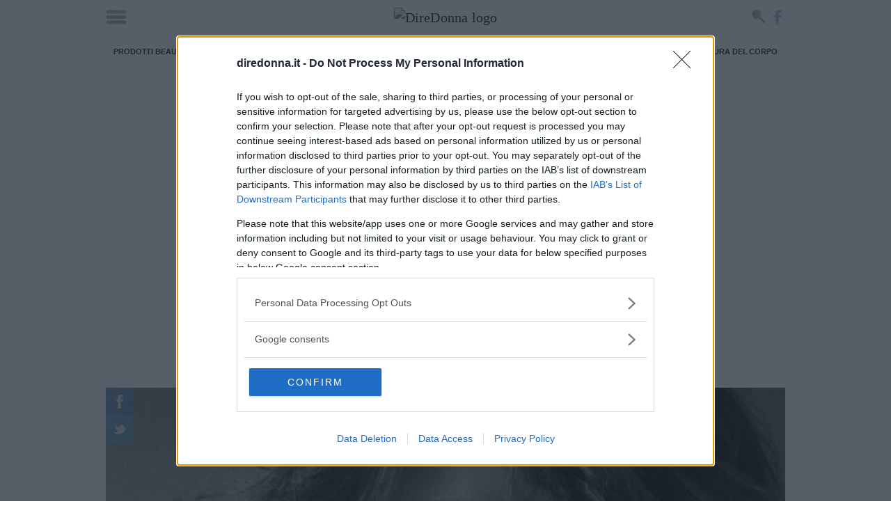

--- FILE ---
content_type: text/html; charset=UTF-8
request_url: https://www.diredonna.it/martina-colombari-nuda-39475.html
body_size: 28228
content:
<!doctype html>
<html class='no-js' lang="it-IT">
<head prefix='og: http://ogp.me/ns# fb: http://ogp.me/ns/fb# article: http://ogp.me/ns/article#'>
<meta charset='UTF-8'/>
<meta http-equiv='x-ua-compatible' content='ie=edge'>
<meta name='viewport' content='width=device-width, maximum-scale=1.0, user-scalable=no, shrink-to-fit=no'>
<script>var dataLayer=[{"siteName":"DireDonna","visitorLoginState":"logged-out","contentType":"single","pagePostID":39475,"pagePostType":"post","thumbnail":"\/\/cdn.diredonna.it\/app\/uploads\/2011\/02\/martina_colombari_uomini_della_sua_vita.jpg","pageCategory_0":"Gossip","pagePostWordCount":5,"pagePostAuthor":"Roberto Rossi","pagePostTitle":"Martina Colombari nuda","pagePostDate":"\/2011\/05\/10\/19\/15\/","pagePostDateYear":"2011","pagePostDateMonth":"05","pagePostDateDay":"10","pagePostDateHour":"15","refreshRate":86400000,"ga":"newga"}];var ajaxurl='https://www.diredonna.it/wp/wp-admin/admin-ajax.php';</script><style id='critical_css_single'>@charset "UTF-8";b{font-weight:bolder}form,p,ul{margin-bottom:2rem}b{font-weight:700}h1{font-family:serif;font-weight:400;letter-spacing:-.1rem;margin-bottom:2rem;margin-top:0}#header-navbar:after,#header-navbar:before,#p-header #navHome:after,#p-header #navHome:before,#p-header #navMenu:after,#p-header #navMenu:before,#p-header .adv-masthead:after,#p-header .adv-masthead:before,#p-header .menu_list:after,#p-header .menu_list:before,#p-header:after,#p-header:before,.main--single:after,.main--single:before,.p-single-header:after,.p-single-header:before,body #container #main:after,body #container #main:before,body #container:after,body #container:before,ul:after,ul:before{content:"";display:table}#header-navbar:after,#p-header #navHome:after,#p-header #navMenu:after,#p-header .adv-masthead:after,#p-header .menu_list:after,#p-header:after,.main--single:after,.p-single-header:after,body #container #main:after,body #container:after,ul:after{clear:both}.bg_default{background-color:#272626;background-image:url([data-uri])}.adv-style.adv-style-100{height:100%}.p-sidebar>*{position:relative}#header-navbar:after,#header-navbar:before,#p-footer #logo_footer:after,#p-footer #logo_footer:before,#p-header #navHome:after,#p-header #navHome:before,#p-header #navMenu:after,#p-header #navMenu:before,#p-header .adv-masthead:after,#p-header .adv-masthead:before,#p-header .menu_list:after,#p-header .menu_list:before,#p-header:after,#p-header:before,.article-post-content .article-content .article-info .article-author:after,.article-post-content .article-content .article-info .article-author:before,.article-post-content .article-content .article-info .article-excerpt:after,.article-post-content .article-content .article-info .article-excerpt:before,.article-post-content .article-content .article-info .article-title:after,.article-post-content .article-content .article-info .article-title:before,.article-post-content .article-content .article-info:after,.article-post-content .article-content .article-info:before,.article-post-content .article-content:after,.article-post-content .article-content:before,.article-post-content:after,.article-post-content:before,.main--single:after,.main--single:before,.p-sidebar__related .sidebar__related-posts:after,.p-sidebar__related .sidebar__related-posts:before,.p-single-header:after,.p-single-header:before,.p-single-image:after,.p-single-image:before,.row-tag:after,.row-tag:before,.row.row-sidebar aside.column-sidebar:after,.row.row-sidebar aside.column-sidebar:before,.row.row-sidebar:after,.row.row-sidebar:before,.single--container:after,.single--container:before,.single__info:after,.single__info:before,body #container #main:after,body #container #main:before,body #container:after,body #container:before,ul:after,ul:before{content:"";display:table}#header-navbar:after,#p-footer #logo_footer:after,#p-header #navHome:after,#p-header #navMenu:after,#p-header .adv-masthead:after,#p-header .menu_list:after,#p-header:after,.article-post-content .article-content .article-info .article-author:after,.article-post-content .article-content .article-info .article-excerpt:after,.article-post-content .article-content .article-info .article-title:after,.article-post-content .article-content .article-info:after,.article-post-content .article-content:after,.article-post-content:after,.main--single:after,.p-sidebar__related .sidebar__related-posts:after,.p-single-header:after,.p-single-image:after,.row-tag:after,.row.row-sidebar aside.column-sidebar:after,.row.row-sidebar:after,.single--container:after,.single__info:after,body #container #main:after,body #container:after,ul:after{clear:both}.color_default,.single--container a{color:#000}.article-post-content{position:relative}.article-post-content:not(:last-child){margin-bottom:1rem}.article-post-content .article-content{display:flex;flex-direction:row;position:relative}@media screen and (max-width:736px){.article-post-content{margin-left:-1rem;width:calc(100% + 2rem)}.article-post-content .article-content{flex-direction:column}}.article-post-content .article-content>*{position:relative;width:100%}.article-post-content .article-content .article-featured{background:url([data-uri]) 50% no-repeat #343434;overflow:hidden;padding:0;position:relative;width:100%}.article-post-content .article-content .article-featured img{display:block;height:auto;max-width:100%;width:100%}.article-post-content .article-content .article-info{padding-left:35px;padding-right:30px;padding-top:30px;position:relative}.article-post-content .article-content .article-info .article-title{color:#222;font-size:3.2rem;line-height:1.25;margin-bottom:10px;margin-top:0;padding:0;position:relative;z-index:200}.article-post-content .article-content .article-info .article-title a{color:inherit}@media screen and (min-width:737px){.article-post-content .article-content .article-featured{align-items:center;display:inline-flex;height:320px;justify-content:center;max-width:320px;min-width:320px}.article-post-content .article-content .article-info{max-height:320px;overflow:hidden}.article-post-content.article-post-content__small{margin:0;width:100%}.article-post-content.article-post-content__small .article-content .article-featured{background-size:80%;height:112px;margin:0;max-width:112px;min-height:112px;min-width:112px;position:relative;z-index:1}.article-post-content.article-post-content__small .article-content .article-info{max-height:112px;padding-left:2.75rem;padding-right:0;padding-top:2.5rem}.article-post-content.article-post-content__small .article-content .article-info .article-title{font-size:1.85rem;margin:0}.article-post-content.article-post-content__small .article-content .article-info .article-author,.article-post-content.article-post-content__small .article-content .article-info .article-excerpt{display:none}.article-post-content.article-post-content__highlights .article-content .article-info .article-author,.article-post-content.article-post-content__highlights .article-content .article-info .article-excerpt{display:none}.p-sidebar__related .sidebar__related-title{font-size:26px;line-height:28px}}.p-sidebar__related{position:relative;width:100%}.p-sidebar__related .sidebar__related-title{margin-bottom:1rem;position:relative}.p-sidebar__related .sidebar__related-title i{font-style:italic}.p-sidebar__related .sidebar__related-posts{display:block;margin:1rem 0 0}@media screen and (max-width:736px){.p-sidebar__related .sidebar__related-posts{margin-left:-1rem;width:calc(100% + 2rem)}.hidden-max-bp{display:none!important}}.p-sidebar__related .sidebar__related-posts>*{display:block;margin:1rem 0 0;max-width:100%;position:relative}.p-sidebar__related .sidebar__related-posts>:first-child{margin-top:0}html{-webkit-text-size-adjust:100%;line-height:1.15}body{margin:0}main{display:block}h1{font-size:2em;margin:.67em 0}a{background-color:transparent}b,strong{font-weight:bolder}img{border-style:none}button,input{font-family:inherit;font-size:100%;line-height:1.15;margin:0}button,input{overflow:visible}button{text-transform:none}[type=submit],button{-webkit-appearance:button}[type=submit]::-moz-focus-inner,button::-moz-focus-inner{border-style:none;padding:0}[type=submit]:-moz-focusring,button:-moz-focusring{outline:ButtonText dotted 1px}fieldset{padding:.35em .75em .625em}[type=checkbox],[type=radio]{box-sizing:border-box;padding:0}[type=search]{-webkit-appearance:textfield;outline-offset:-2px}[type=search]::-webkit-search-decoration{-webkit-appearance:none}::-webkit-file-upload-button{-webkit-appearance:button;font:inherit}*,:after,:before{box-sizing:inherit}html{box-sizing:border-box;font-size:62.5%}body{color:#222;font-family:serif;font-size:1.6em;font-weight:300;letter-spacing:.01em;line-height:1.6}@media screen and (min-width:737px){.hidden-min-bp{display:none!important}}button{background-color:#222;border:.1rem solid #222;border-radius:.4rem;color:#fff;display:inline-block;font-size:1.1rem;font-weight:700;height:3.8rem;letter-spacing:.1rem;line-height:3.8rem;padding:0 3rem;text-align:center;text-decoration:none;text-transform:uppercase;white-space:nowrap}input[type=email],input[type=password],input[type=search],input[type=text]{appearance:none;background-color:transparent;border:.1rem solid #d1d1d1;border-radius:.4rem;box-shadow:none;box-sizing:inherit;height:3.8rem;padding:.6rem 1rem;width:100%}label{display:block;font-size:1.6rem;font-weight:700;margin-bottom:.5rem}fieldset{border-width:0;padding:0}input[type=checkbox],input[type=radio]{display:inline}.container{margin:0 auto;max-width:112rem;max-width:996px;padding:0 2rem;position:relative;width:100%}@media screen and (max-width:736px){.container{padding:0 1rem}}.row{display:flex;flex-direction:column;padding:0;width:100%}.row .column{display:block;flex:1 1 auto;margin-left:0;max-width:100%;width:100%}@media screen and (min-width:737px){.row{flex-direction:row;margin-left:-1rem;width:calc(100% + 2rem)}.row .column{margin-bottom:inherit;padding:0 1rem}}.container>.row{margin-left:-2rem;width:calc(100% + 4rem)}a,span.clickable{color:#222;text-decoration:none}ul{list-style:circle inside}ul{margin-top:0;padding-left:0}button,li{margin-bottom:1rem}fieldset,input{margin-bottom:1.5rem}figure,form,p,ul{margin-bottom:2rem}b,strong{font-weight:700}p{margin-top:0}h1,h2,h3,h5{font-family:serif;font-weight:400;letter-spacing:-.1rem;margin-bottom:2rem;margin-top:0}h1{font-size:4.6rem;line-height:1.2}h2{font-size:3.6rem;line-height:1.25}h3{font-size:2.8rem;line-height:1.3}h5{font-size:1.8rem;letter-spacing:-.05rem;line-height:1.5}img{max-width:100%}.clearfix:after{clear:both;content:" ";display:table}#header-navbar:after,#header-navbar:before,#p-footer #logo_footer:after,#p-footer #logo_footer:before,#p-header #navHome:after,#p-header #navHome:before,#p-header #navMenu:after,#p-header #navMenu:before,#p-header .adv-masthead:after,#p-header .adv-masthead:before,#p-header .menu_list:after,#p-header .menu_list:before,#p-header:after,#p-header:before,.article-post-content .article-content .article-info .article-author:after,.article-post-content .article-content .article-info .article-author:before,.article-post-content .article-content .article-info .article-excerpt:after,.article-post-content .article-content .article-info .article-excerpt:before,.main--single:after,.main--single:before,.p-single-header:after,.p-single-header:before,.p-single-image:after,.p-single-image:before,.row-tag:after,.row-tag:before,.row.row-sidebar aside.column-sidebar:after,.row.row-sidebar aside.column-sidebar:before,.row.row-sidebar:after,.row.row-sidebar:before,.single--container:after,.single--container:before,.single__info:after,.single__info:before,body #container #main:after,body #container #main:before,body #container:after,body #container:before,ul:after,ul:before{content:"";display:table}#header-navbar:after,#p-footer #logo_footer:after,#p-header #navHome:after,#p-header #navMenu:after,#p-header .adv-masthead:after,#p-header .menu_list:after,#p-header:after,.article-post-content .article-content .article-info .article-author:after,.article-post-content .article-content .article-info .article-excerpt:after,.main--single:after,.p-single-header:after,.p-single-image:after,.row-tag:after,.row.row-sidebar aside.column-sidebar:after,.row.row-sidebar:after,.single--container:after,.single__info:after,body #container #main:after,body #container:after,ul:after{clear:both}body{font-size:20px;line-height:1.42857143}body #container{background:#fff;z-index:1}body #container,body #container #main{position:relative}.bg_default,.p-box-social_tools .social_tool,.p-breadcrumb .p-breadcrumb__container>.label_link,.p-breadcrumb .p-breadcrumb__container>.label_link:after,.p-breadcrumb .p-breadcrumb__container>.label_link:before{background-color:#272626;background-image:url([data-uri])}.single--container a{color:#000}.adv-style{display:block;margin:1rem auto;min-height:600px;position:relative;text-align:center;width:300px}.adv-style>*{margin:0;max-width:100%;padding:0;position:relative}.adv-style>.mp-code{overflow:hidden}.mp-code.mp-code-container{display:block}.mp-code.mp-code-container .banner-content>*{margin-left:auto;margin-right:auto}@media screen and (max-width:736px){.container>.row{margin-left:-1rem;width:calc(100% + 2rem)}.mp-code.mp-code-container{align-items:center;display:flex;flex-direction:column;justify-content:center}.row.row-sidebar>:not(:last-child){margin-bottom:1rem}}.row.row-sidebar{position:relative}@media screen and (min-width:737px){.row.row-sidebar{margin-left:-2rem;overflow:hidden;width:calc(100% + 4rem)}.row.row-sidebar>:not(:last-child){max-width:calc(100% - 320px);padding-right:0}.row.row-sidebar aside.column-sidebar{max-width:320px}}.slick--arrow{align-items:center;border:0;border-radius:0;color:transparent;display:flex!important;font-size:1px;height:40px;justify-content:center;letter-spacing:-1px;line-height:40px;padding:0;position:absolute;right:0;top:-45px;width:40px}.slick--arrow:not(.slick-arrow){display:none!important}.slick--arrow.slick-prev{right:45px}.slick--arrow.slick-prev:after{color:#fff;content:"<";font-size:30px;letter-spacing:normal}.slick--arrow.slick-next:before{color:#fff;content:">";font-size:30px;letter-spacing:normal}.search-form{align-items:flex-end;display:flex;flex-direction:row;margin:0 0 1rem;padding:0;position:relative;width:100%}.search-form>*{margin:0;width:100%}.search-form .search-field{border-radius:0;margin:0}ul{list-style:none;list-style-image:none;list-style-type:none!important;margin:0;padding:0!important}ul,ul li{position:relative}ul li{background:url([data-uri]) 1.5rem 10px no-repeat;margin:0 0 2rem;padding:0 1rem 0 5rem}ul li:last-child{margin-bottom:0}html .mpf-firebase-login{font-family:serif}html .mpf-firebase-login input{color:#222;font-family:serif;font-weight:400}html .mpf-firebase-login .facebook-login,html .mpf-firebase-login .forgot_password,html .mpf-firebase-login .logout{color:#757575!important;font-family:serif;font-weight:400!important}html .mpf-firebase-login .facebook-login .connect{color:#fff;font-family:serif;font-weight:200!important}html .mpf-firebase-login .loginform .maintext{background-color:#ccc;color:#222;font-family:serif;font-size:1.7rem;font-weight:300;line-height:1.6;padding:10px 25px}html .mpf-firebase-login .loginform .mainlogin .h1-title{background-color:#ccc;color:#222;font-family:serif;font-weight:400;margin-bottom:10px;text-shadow:none}html .mpf-firebase-login .loginform .mainlogin .mainlogin__form .button_submit{background-color:#222;border-color:#222;color:#fff;font-family:serif;font-weight:400}.text-truncate-3{-webkit-line-clamp:3}.text-truncate-3{-webkit-box-orient:vertical;display:-webkit-box;overflow:hidden;text-overflow:ellipsis}.main--single{position:relative}.main--single>:not(:last-child){margin-bottom:1rem}.main--single .post__container{position:relative}.main--single .post__container>:not(:last-child){margin-bottom:2rem}.main--single .post__container .mp-code{display:block;margin:2rem 0;padding:0}.main--single .post__container .adv-style>.mp-code{margin:0}#p-footer>*{margin-top:4rem}#p-footer #logo_footer{color:#fff;display:block;font-family:arial,sans-serif;font-weight:400;letter-spacing:-.1px;line-height:1.5;margin-top:3rem;max-width:none;padding:0 3rem 1rem;width:100%}#p-footer #logo_footer img{display:block;margin:auto;max-width:240px}#p-header{flex-direction:column;margin-bottom:1rem;position:relative}#p-header .menu_list{align-items:stretch;display:flex;list-style:none;margin:0;overflow:hidden;overflow-x:hidden;position:relative;width:100%}@media screen and (min-width:737px){#p-header .menu_list.has-text-centered{align-items:center;justify-content:center}.article-post-content.article-post-content__small .article-content .article-info .article-author,.article-post-content.article-post-content__small .article-content .article-info .article-excerpt{display:none}.article-post-content.article-post-content__highlights .article-content .article-info .article-author,.article-post-content.article-post-content__highlights .article-content .article-info .article-excerpt{display:none}}#p-header .menu_list .main-menu-item{background:0 0;color:#ccc;display:block;font-size:6.3vh;font-weight:500;line-height:1.3;margin:0;padding:0;text-align:center}#p-header .menu_list .main-menu-item a,#p-header .menu_list .main-menu-item span.clickable{color:inherit}#p-header #navHome{background:hsla(0,0%,100%,.97);box-shadow:none;box-sizing:border-box;height:100%;left:0;position:fixed;top:0;width:100%;z-index:2147483647}#p-header #navHome:not(.open){display:none}#p-header #navHome #menu-main-close{background:url([data-uri]) 50% no-repeat;background-size:100% auto;content:"";height:56px;position:absolute;right:20px;top:20px;width:56px;z-index:99}#p-header #navHome .menu_list{flex-direction:column}#p-header #navMenu{box-shadow:none;display:block;margin-bottom:.5rem;margin-top:.5rem;position:relative}#p-header #navMenu .menu_list{height:40px;list-style:none}#p-header #navMenu .menu_list .main-menu-item{background:0 0;color:#222;font-family:arial,sans-serif;font-size:11px;font-style:normal;font-weight:700;letter-spacing:-.1px;line-height:1.2;margin:0;padding:0 10px;text-transform:uppercase}@media screen and (max-width:736px){ul li{background:url([data-uri]) .75rem 10px no-repeat;padding:0 1rem 0 2.5rem}html .mpf-firebase-login .loginform .maintext{font-size:1.5rem;line-height:1.4;padding:20px}#p-header .menu_list .main-menu-item{text-align:right}#p-header #navHome .menu_list{margin:initial;width:calc(100% - 96px)}#p-header #navMenu .menu_list{height:auto;overflow-x:auto;width:100%}#p-header #navMenu .menu_list .main-menu-item{line-height:40px;white-space:nowrap}}#p-header #navMenu .menu_list .main-menu-item a,#p-header #navMenu .menu_list .main-menu-item span.clickable{color:inherit}#p-header .adv-masthead{flex-direction:column;font-size:1px;line-height:1;overflow:hidden;padding-top:10px}#header-navbar,#p-header .adv-masthead{align-items:center;display:flex;justify-content:center}#header-navbar{background:#fff;margin:0;max-width:996px;min-height:49px;padding:.5rem 0;position:relative;top:0;width:100%;z-index:10000000}#header-navbar .navbar-trigger{clip:rect(0,0,0,0);left:0;position:absolute;top:0}#header-navbar .navbar-trigger+label[for=navbar-trigger]{background:url([data-uri]) no-repeat;display:block;height:22px;left:10px;margin:0;overflow:hidden;position:absolute;text-indent:-99999px;width:30px;z-index:1}#header-navbar .navbar-logo{align-items:center;display:flex;justify-content:center}#header-navbar .navbar-social{line-height:1;padding:0 10px;position:absolute;right:0;z-index:1}#header-navbar .navbar-social a{display:block;float:left;height:34px;margin:0;text-indent:-99999px;width:30px}#header-navbar .navbar-social a.search-button{background:url([data-uri]) 5px 5px no-repeat;background-size:auto 20px!important}#header-navbar .navbar-social a.facebook{background:url([data-uri]) -80px 6px no-repeat;background-size:auto 23px!important;width:23px}#header-navbar .nav-search{zoom:1;background-color:rgba(52,52,52,.86);height:70px;left:0;padding:10px;position:absolute;top:-1000rem!important;width:100%;z-index:999}#header-navbar .nav-search #nav-search-close-btn{background:url([data-uri]) 50% no-repeat;background-size:30px;border:0;height:50px;left:0;margin:0;padding:0;position:absolute;top:10px;width:50px;z-index:999}#header-navbar .nav-search form{margin:auto;max-width:480px;padding-left:40px;position:relative}#header-navbar .nav-search form #nav-search-input{background:0 0;border:none;border-radius:0;color:#fff;display:block;font-family:arial,sans-serif;font-size:26px;height:50px;letter-spacing:-.1px;line-height:50px;margin:0 auto;outline:0;padding:0 10px}#header-navbar .nav-search form button#nav-search-query-btn{background:url([data-uri]) no-repeat;background-size:auto 30px;border:0;height:30px;margin:0;padding:0;position:absolute;right:0;top:10px;width:30px;z-index:999}html.no-js #header-navbar{display:none}.p-box-social_tools{align-items:center;display:flex;flex-direction:row;justify-content:center;margin-bottom:1rem}.p-box-social_tools .social_tool{align-items:center;color:#fff!important;display:inline-flex;float:left;font-family:arial,sans-serif;font-size:10px;font-weight:400;height:4rem;justify-content:center;line-height:1.2;margin:0 .5rem;overflow:hidden;position:relative;text-transform:uppercase;width:4rem}.p-box-social_tools .social_tool:before{background-position:50%;background-repeat:no-repeat;background-size:20px;content:"";height:40px;left:0;position:absolute;top:0;width:40px}.p-box-social_tools .social_tool.facebook{background-color:#0a52af!important;padding:0 10px 0 40px;width:auto}.p-box-social_tools .social_tool.facebook:before{background-image:url('data:image/svg+xml;charset=US-ASCII,%3Csvg%20xmlns%3D%22http%3A%2F%2Fwww.w3.org%2F2000%2Fsvg%22%20width%3D%22430.113%22%20height%3D%22430.114%22%20fill%3D%22%23fff%22%3E%3Cpath%20d%3D%22M158.081%2083.3v59.218h-43.385v72.412h43.385v215.183h89.122V214.936h59.805s5.601-34.721%208.316-72.685H247.54V92.74c0-7.4%209.717-17.354%2019.321-17.354h48.557V.001h-66.021C155.878-.004%20158.081%2072.48%20158.081%2083.3z%22%2F%3E%3C%2Fsvg%3E')}.p-box-social_tools .social_tool.twitter{background-color:#0a73b3!important;padding:0 10px 0 40px;width:auto}.p-box-social_tools .social_tool.twitter:before{background-image:url('data:image/svg+xml;charset=US-ASCII,%3Csvg%20xmlns%3D%22http%3A%2F%2Fwww.w3.org%2F2000%2Fsvg%22%20width%3D%22430.117%22%20height%3D%22430.117%22%20fill%3D%22%23fff%22%3E%3Cpath%20d%3D%22M381.384%20198.639c24.157-1.993%2040.543-12.975%2046.849-27.876-8.714%205.353-35.764%2011.189-50.703%205.631-.732-3.51-1.55-6.844-2.353-9.854-11.383-41.798-50.357-75.472-91.194-71.404a173.448%20173.448%200%20019.996-3.691c4.495-1.61%2030.868-5.901%2026.715-15.21-3.5-8.188-35.722%206.188-41.789%208.067%208.009-3.012%2021.254-8.193%2022.673-17.396-12.27%201.683-24.315%207.484-33.622%2015.919%203.36-3.617%205.909-8.025%206.45-12.769C241.68%2090.963%20222.563%20133.113%20207.092%20174c-12.148-11.773-22.915-21.044-32.574-26.192-27.097-14.531-59.496-29.692-110.355-48.572-1.561%2016.827%208.322%2039.201%2036.8%2054.08-6.17-.826-17.453%201.017-26.477%203.178%203.675%2019.277%2015.677%2035.159%2048.169%2042.839-14.849.98-22.523%204.359-29.478%2011.642%206.763%2013.407%2023.266%2029.186%2052.953%2025.947-33.006%2014.226-13.458%2040.571%2013.399%2036.642C113.713%20320.887%2041.479%20317.409%200%20277.828c108.299%20147.572%20343.716%2087.274%20378.799-54.866%2026.285.224%2041.737-9.105%2051.318-19.39-15.144%202.57-37.094-.086-48.733-4.933z%22%2F%3E%3C%2Fsvg%3E')}.p-box-social_tools .social_tool.whatsapp{background-color:#198e44!important;padding:0 10px 0 40px;width:auto}.p-box-social_tools .social_tool.whatsapp:before{background-image:url('data:image/svg+xml;charset=US-ASCII,%3Csvg%20xmlns%3D%22http%3A%2F%2Fwww.w3.org%2F2000%2Fsvg%22%20width%3D%2290%22%20height%3D%2290%22%20fill%3D%22%23fff%22%3E%3Cpath%20d%3D%22M90%2043.841c0%2024.213-19.779%2043.841-44.182%2043.841a44.256%2044.256%200%2001-21.357-5.455L0%2090l7.975-23.522a43.38%2043.38%200%2001-6.34-22.637C1.635%2019.628%2021.416%200%2045.818%200%2070.223%200%2090%2019.628%2090%2043.841zM45.818%206.982c-20.484%200-37.146%2016.535-37.146%2036.859%200%208.065%202.629%2015.534%207.076%2021.61L11.107%2079.14l14.275-4.537A37.122%2037.122%200%200045.819%2080.7c20.481%200%2037.146-16.533%2037.146-36.857S66.301%206.982%2045.818%206.982zm22.311%2046.956c-.273-.447-.994-.717-2.076-1.254-1.084-.537-6.41-3.138-7.4-3.495-.993-.358-1.717-.538-2.438.537-.721%201.076-2.797%203.495-3.43%204.212-.632.719-1.263.809-2.347.271-1.082-.537-4.571-1.673-8.708-5.333-3.219-2.848-5.393-6.364-6.025-7.441-.631-1.075-.066-1.656.475-2.191.488-.482%201.084-1.255%201.625-1.882.543-.628.723-1.075%201.082-1.793.363-.717.182-1.344-.09-1.883-.27-.537-2.438-5.825-3.34-7.977-.902-2.15-1.803-1.792-2.436-1.792-.631%200-1.354-.09-2.076-.09s-1.896.269-2.889%201.344c-.992%201.076-3.789%203.676-3.789%208.963%200%205.288%203.879%2010.397%204.422%2011.113.541.716%207.49%2011.92%2018.5%2016.223C58.2%2065.771%2058.2%2064.336%2060.186%2064.156c1.984-.179%206.406-2.599%207.312-5.107.9-2.512.9-4.663.631-5.111z%22%2F%3E%3C%2Fsvg%3E')}.row-tag{display:block;margin-bottom:1rem!important;position:relative}.row-tag .title_small{float:left;position:relative;z-index:1}.row-tag .title_small:after{display:none}.row-tag .title_small h3{color:#fff;display:block;float:left;font-family:arial,sans-serif;font-size:11px;font-style:normal;font-weight:700;height:40px;letter-spacing:-.1px;line-height:40px;margin:0;padding:0 25px;text-align:center;text-decoration:none;text-transform:uppercase;white-space:nowrap}.row-tag .title_small h3>a{color:#fff;text-decoration:none}.row-tag .row-tag-list{display:block;flex:1 1 auto;margin-left:0;max-width:100%;width:100%}.row-tag .row-tag-list ul{list-style:none;padding:0}.row-tag .row-tag-list ul li{background-image:none;display:block;float:left;font-family:arial,sans-serif;font-size:11px;font-style:normal;font-weight:600;height:40px;letter-spacing:-.1px;line-height:40px;margin:0;max-width:calc(100% - 180px);overflow-x:auto;overflow-y:hidden;padding:0 10px;text-align:center;text-transform:uppercase;white-space:nowrap}.row-tag .row-tag-list ul li:before{display:none}.row-tag .row-tag-list ul li a{color:#222;height:40px;line-height:40px;text-decoration:none}.article-post-content .article-content .article-info .article-excerpt{font-size:16px;line-height:22px;position:relative}.article-post-content .article-content .article-info .article-author{color:#222;font-family:arial,sans-serif;font-size:10px;font-weight:600;letter-spacing:-.1px;line-height:14px;position:relative;text-transform:uppercase}.single__info{font-family:arial,sans-serif;font-size:11px;font-weight:600;letter-spacing:-.1px;line-height:1.23;margin-bottom:1rem;text-transform:uppercase}.single__info>*{padding:0 1rem}.single__info>:first-child{padding-left:0}.single__info>:last-child{padding-right:0}.p-single-header{padding:0 1rem;position:relative;text-align:center}.p-single-header .article--title{line-height:1.02;position:relative}@media screen and (max-width:736px){.p-box-social_tools .social_tool{font-size:9px}.p-box-social_tools .social_tool:first-child{margin-left:0}.p-box-social_tools .social_tool:last-child{margin-right:0}.row-tag{margin-left:-1rem;width:calc(100% + 2rem)}.row-tag .title_small h3{min-width:100px}.single__info{font-size:12px;line-height:1.4}.single__info>:first-child{display:block;padding:0}.single__info>:last-child{display:block;padding:0}.p-single-header .article--title{font-size:55px;line-height:1.2}}.p-single-header .article--excerpt{font-style:italic;line-height:1.4;padding:0;position:relative}.p-single-header>*{margin-bottom:1.5rem}.p-single-header>:last-child{margin-bottom:.5rem!important}.p-single-image{display:block;margin-left:-1rem;position:relative;width:calc(100% + 2rem);z-index:1}.p-single-image .p-box-social_tools{align-items:normal;display:flex;flex-direction:column;left:0;position:absolute;top:0;z-index:1}.p-single-image .p-box-social_tools>.social_tool{margin:0}@media screen and (max-width:736px){.p-single-header>*{margin-bottom:1rem}.p-single-header>:last-child{margin-bottom:0!important}.p-single-image .p-box-social_tools>.social_tool{max-width:39px!important;opacity:.7!important;padding:0 10px 0 29px!important;width:39px!important}.p-single-image .p-box-social_tools>.social_tool>span{opacity:0!important}}.p-single-image .p-box-social_tools>.social_tool:not(:hover){opacity:.7;padding:0 10px 0 29px;width:39px}.p-single-image .p-box-social_tools>.social_tool:not(:hover)>span{opacity:0}.p-single-image .p-single-image__featured_image{background:url([data-uri]) 50% no-repeat #343434;display:block;margin:0;min-height:150px;position:relative;width:100%}@media screen and (min-width:737px){.p-single-image .p-single-image__featured_image{min-height:300px}}.p-single-image .p-single-image__featured_image img{display:block;height:auto;max-width:none;width:100%}.p-single-image .p-breadcrumb{bottom:0;top:auto}.p-single-image .p-breadcrumb .p-breadcrumb__container>.label_link{margin-top:40px}.p-single-image .p-breadcrumb .p-breadcrumb__container>.label_link:before{background-position-x:-80px;top:-20px}.p-single-image .p-breadcrumb .p-breadcrumb__container>.label_link:after{top:-40px}.single--container{padding:0 2rem;position:relative}@media screen and (max-width:736px){.single--container{padding:0 1rem}}.single--container>:not(:last-child){margin-bottom:2rem}.single--container strong{font-weight:700}.single--container a{font-weight:bolder;text-decoration:underline;text-underline-position:under}.single--container h2{color:#888;line-height:1.18}.single--container p{padding:0}.single--container ul li>:not(:first-child){margin-bottom:0!important;margin-top:2rem!important}.single--container ul li>:first-child{margin-bottom:0!important;margin-top:0!important}.p-breadcrumb{height:60px;left:0;margin:0;padding:0;position:absolute;text-transform:uppercase;top:0;width:100%}.p-breadcrumb .p-breadcrumb__container{display:table;height:60px;min-width:165px;overflow:hidden;position:relative}.p-breadcrumb .p-breadcrumb__container>.label_link{color:#fff!important;display:block;font-family:arial,sans-serif;font-size:12px;font-weight:600;letter-spacing:-.1px;line-height:20px;margin:0;max-width:320px;padding:0 9.5px;position:relative;text-decoration:none;white-space:nowrap;z-index:10}.p-breadcrumb .p-breadcrumb__container>.label_link:before{background-color:inherit;background-position-x:-80px;content:"";height:20px;left:0;position:absolute;top:20px;width:20px}.p-breadcrumb .p-breadcrumb__container>.label_link:after{background-color:inherit;content:"";height:20px;left:0;position:absolute;top:40px;width:20px}.p-sidebar,.p-sidebar>*{position:relative}.p-sidebar>*{margin:1rem 0 0}.p-sidebar>:first-child{margin:0}</style><style>.mp-lazy{-webkit-transition:opacity 500ms!important;-o-transition:opacity 500ms!important;transition:opacity 500ms!important}.mp-lazy:not(.mp-lazy-loaded) {opacity:0!important}</style><meta name='robots' content='index, follow, max-image-preview:large, max-snippet:-1, max-video-preview:-1'/>
<script>isMobile=736>Math.max(document.documentElement.clientWidth,window.innerWidth||0);isDesktop=!isMobile;var googletag=googletag||{};googletag.cmd=googletag.cmd||[];</script>
<script>(function(w,d,s,l,i){w[l]=w[l]||[];w[l].push({'gtm.start':new Date().getTime(),event:'gtm.js'});var f=d.getElementsByTagName(s)[0],j=d.createElement(s),dl=l!='dataLayer'?'&l='+l:'';j.async=true;j.src='https://www.googletagmanager.com/gtm.js?id='+i+dl;f.parentNode.insertBefore(j,f);})(window,document,'script','dataLayer',"GTM-TT5KB9B");var GOOGLE_TAG_MANAGER="GTM-TT5KB9B";</script>
<script>var MP_NAVIGATION_ID='diredonna_post_39475_post_39475'</script>
<!-- This site is optimized with the Yoast SEO plugin v22.3 - https://yoast.com/wordpress/plugins/seo/ -->
<title>Martina Colombari nuda | DireDonna</title>
<link rel="canonical" href="https://www.diredonna.it/martina-colombari-nuda-39475.html"/>
<meta property="og:locale" content="it_IT"/>
<meta property="og:type" content="article"/>
<meta property="og:title" content="Martina Colombari nuda"/>
<meta property="og:description" content="Martina Colombari, consorte di Billy Costacurta, in sexy autoscatti e seminuda"/>
<meta property="og:url" content="https://www.diredonna.it/martina-colombari-nuda-39475.html"/>
<meta property="og:site_name" content="DireDonna"/>
<meta property="article:published_time" content="2011-05-10T13:34:24+00:00"/>
<meta property="article:modified_time" content="2011-05-17T13:40:18+00:00"/>
<meta property="og:image" content="//cdn.diredonna.it/app/uploads/2011/02/martina_colombari_uomini_della_sua_vita.jpg"/>
<meta property="og:image:width" content="500"/>
<meta property="og:image:height" content="282"/>
<meta property="og:image:type" content="image/jpeg"/>
<meta name="author" content="Roberto Rossi"/>
<meta name="twitter:card" content="summary_large_image"/>
<meta name="twitter:label1" content="Scritto da"/>
<meta name="twitter:data1" content="Roberto Rossi"/>
<!-- / Yoast SEO plugin. -->
<style>.no-js .mp-lazy{display:none!important}</style><link rel='dns-prefetch' href='//cdn.diredonna.it'/>
<link href='https://fonts.gstatic.com' crossorigin rel='preconnect'/>
<script>document.documentElement.className=document.documentElement.className.replace("no-js","js");</script>
<style>.no-js .hide-if-no-js{display:none!important}</style>
<link rel='preload' as="style" onload="this.media='all';this.rel='stylesheet';this.onload=null;" id='sage/main.css-css__preload' href='https://cdn.diredonna.it/app/themes/diredonna_theme/resources/dist/styles/main.11932c596b1cad0706315e1ca62ac13c.css?ver=1711123532'/>
<noscript><link rel='stylesheet' id='sage/main.css-css__noscript' href='https://cdn.diredonna.it/app/themes/diredonna_theme/resources/dist/styles/main.11932c596b1cad0706315e1ca62ac13c.css?ver=1711123532' media='all'/>
</noscript><script>var delayed_jquery=[];jQuery=function(){if(typeof arguments[0]=="function"){jQuery(document).ready(arguments[0]);jQuery(document).on('ready',arguments[0]);}else{return{ready:function(fn){delayed_jquery.push(fn);}}}};$=jQuery;var waitForLoad=function(){if(typeof jQuery=="function"){for(k in delayed_jquery){delayed_jquery[k]();}}else{window.setTimeout(waitForLoad,500);}};window.setTimeout(waitForLoad,500);</script>
<script type='text/javascript'>var adTagDM=["https://pubads.g.doubleclick.net/gampad/ads?iu=/5180,20804042/diredonna/video/top/video&description_url=[page_url]&tfcd=0&npa=0&sz=640x480&gdpr=[gdpr]&gdpr_consent=[consent]&cust_params=gdpr%3D[gdpr]%26gdpr_consent%3D[consent]%26trueview%3Dyes%26npa%3D0%26player%3Dmediaprime_sticky&gdfp_req=1&output=vast&unviewed_position_start=1&env=vp&impl=s&correlator=[timestamp]&brid_vpaidmode=insecure","https://pubads.g.doubleclick.net/gampad/ads?iu=/21803865453,20804042/mediaprime_preroll_diredonna.it&description_url=[page_url]&tfcd=0&npa=0&sz=400x300%7C640x480&gdpr=[gdpr]&gdpr_consent=[consent]&cust_params=gdpr%3D[gdpr]%26gdpr_consent%3D[consent]%26trueview%3Dyes%26npa%3D0%26player%3Dmediaprime_sticky&gdfp_req=1&output=vast&unviewed_position_start=1&env=vp&impl=s&correlator=[timestamp]&brid_vpaidmode=insecure","https://pubads.g.doubleclick.net/gampad/ads?iu=/22141773216,20804042/diredonna.it_preroll&description_url=[page_url]&tfcd=0&npa=0&sz=640x480&gdfp_req=1&output=vast&unviewed_position_start=1&env=vp&impl=s&correlator=[timestamp]&brid_vpaidmode=insecure","https://pubads.g.doubleclick.net/gampad/ads?sz=640x480&iu=/20804042/diredonna/preroll&impl=s&gdfp_req=1&env=vp&output=vast&unviewed_position_start=1&url=[page_url]&correlator=[timestamp]&gdpr=[gdpr]&gdpr_consent=[consent]&cust_params=consent%3D[consent]%26sticky%3D1&brid_vpaidmode=insecure","https://des.smartclip.net/ads?type=dyn&plc=105239&sz=400x320&siteid=diredonna&api=2&optout=0&gdpr=[gdpr]&consent=[consent]&ref=[page_url]&rnd=[timestamp]","https://optimized-by.4wnetwork.com/impression.php?code=223596;107396;78583;0&from=[page_url]","https://pubads.g.doubleclick.net/gampad/ads?iu=/5902,20804042/diredonnamp/preroll&description_url=[page_url]&tfcd=0&npa=0&sz=640x480|480x360&gdpr=[gdpr]&gdpr_consent=[consent]&cust_params=gdpr%3D[gdpr]%26gdpr_consent%3D[consent]%26trueview%3Dyes%26npa%3D0%26player%3Dmediaprime_sticky&gdfp_req=1&output=vast&unviewed_position_start=1&env=vp&impl=s&correlator=[timestamp]&brid_vpaidmode=insecure","https://pubads.g.doubleclick.net/gampad/ads?iu=/22141773216,20804042/diredonna.it_preroll&description_url=[page_url]&tfcd=0&npa=0&sz=640x480&gdfp_req=1&output=vast&unviewed_position_start=1&env=vp&impl=s&correlator=[timestamp]&brid_vpaidmode=insecure","https://pubads.g.doubleclick.net/gampad/ads?sz=640x480&iu=/316816995/diredonna.it/carousel/8994&cust_params=tS=news&tSS=mondo&impl=s&gdfp_req=1&env=vp&output=vast&unviewed_position_start=1&url=[page_url]&description_url=[page_url]&correlator=[timestamp]&cmsid=2480053&vid=490586","https://secure.adnxs.com/vmap?id=14831586&cb=[timestamp]","https://optimized-by.4wnetwork.com/impression.php?code=224006;107734;78583;0&from=[page_url]","https://ads.viralize.tv/vast/?zid=AAC6l5dB4lmEzRSp&u=[page_url]"];var adTagD=["https://pubads.g.doubleclick.net/gampad/ads?iu=/5180,20804042/diredonna/video/top/video&description_url=[page_url]&tfcd=0&npa=0&sz=640x480&gdpr=[gdpr]&gdpr_consent=[consent]&cust_params=gdpr%3D[gdpr]%26gdpr_consent%3D[consent]%26trueview%3Dyes%26npa%3D0%26player%3Dmediaprime_sticky&gdfp_req=1&output=vast&unviewed_position_start=1&env=vp&impl=s&correlator=[timestamp]&brid_vpaidmode=insecure","https://pubads.g.doubleclick.net/gampad/ads?iu=/21803865453,20804042/mediaprime_preroll_diredonna.it&description_url=[page_url]&tfcd=0&npa=0&sz=400x300%7C640x480&gdpr=[gdpr]&gdpr_consent=[consent]&cust_params=gdpr%3D[gdpr]%26gdpr_consent%3D[consent]%26trueview%3Dyes%26npa%3D0%26player%3Dmediaprime_sticky&gdfp_req=1&output=vast&unviewed_position_start=1&env=vp&impl=s&correlator=[timestamp]&brid_vpaidmode=insecure","https://pubads.g.doubleclick.net/gampad/ads?iu=/22141773216,20804042/diredonna.it_preroll&description_url=[page_url]&tfcd=0&npa=0&sz=640x480&gdfp_req=1&output=vast&unviewed_position_start=1&env=vp&impl=s&correlator=[timestamp]&brid_vpaidmode=insecure","https://pubads.g.doubleclick.net/gampad/ads?sz=640x480&iu=/20804042/diredonna/preroll&impl=s&gdfp_req=1&env=vp&output=vast&unviewed_position_start=1&url=[page_url]&correlator=[timestamp]&gdpr=[gdpr]&gdpr_consent=[consent]&cust_params=consent%3D[consent]%26sticky%3D1&brid_vpaidmode=insecure","https://des.smartclip.net/ads?type=dyn&plc=105239&sz=400x320&siteid=diredonna&api=2&optout=0&gdpr=[gdpr]&consent=[consent]&ref=[page_url]&rnd=[timestamp]","https://optimized-by.4wnetwork.com/impression.php?code=223596;107396;78583;0&from=[page_url]","https://pubads.g.doubleclick.net/gampad/ads?iu=/5902,20804042/diredonnamp/preroll&description_url=[page_url]&tfcd=0&npa=0&sz=640x480|480x360&gdpr=[gdpr]&gdpr_consent=[consent]&cust_params=gdpr%3D[gdpr]%26gdpr_consent%3D[consent]%26trueview%3Dyes%26npa%3D0%26player%3Dmediaprime_sticky&gdfp_req=1&output=vast&unviewed_position_start=1&env=vp&impl=s&correlator=[timestamp]&brid_vpaidmode=insecure","https://pubads.g.doubleclick.net/gampad/ads?iu=/22141773216,20804042/diredonna.it_preroll&description_url=[page_url]&tfcd=0&npa=0&sz=640x480&gdfp_req=1&output=vast&unviewed_position_start=1&env=vp&impl=s&correlator=[timestamp]&brid_vpaidmode=insecure","https://optimized-by.4wnetwork.com/impression.php?code=224006;107734;78583;0&from=[page_url]"];var adTagisDesktop=736<=Math.max(document.documentElement.clientWidth,window.innerWidth||0);var vastTagsConfig=[];if(adTagisDesktop&&adTagD instanceof Array){vastTagsConfig=adTagD;}else if(adTagDM instanceof Array){vastTagsConfig=adTagDM;}</script><link rel='dns-prefetch preconnect' href='//cdn.diredonna.it'><link rel='shortcut icon' href='https://cdn.diredonna.it/app/themes/diredonna_theme/resources/dist/images/favicon.ico?id=280a037f73b98a1ea0d9f93e12698165'><meta name="author" content="Roberto Rossi"><style>#adwallpaper,#admasthead,#adbillboard{text-align:center}</style>
<!-- InMobi Choice. Consent Manager Tag v3.0 (for TCF 2.2) -->
<script type="text/javascript" async=true>(function(){function makeStub(){var TCF_LOCATOR_NAME='__tcfapiLocator';var queue=[];var win=window;var cmpFrame;function addFrame(){var doc=win.document;var otherCMP=!!(win.frames[TCF_LOCATOR_NAME]);if(!otherCMP){if(doc.body){var iframe=doc.createElement('iframe');iframe.style.cssText='display:none';iframe.name=TCF_LOCATOR_NAME;doc.body.appendChild(iframe);}else{setTimeout(addFrame,5);}}return!otherCMP;}function tcfAPIHandler(){var gdprApplies;var args=arguments;if(!args.length){return queue;}else if(args[0]==='setGdprApplies'){if(args.length>3&&args[2]===2&&typeof args[3]==='boolean'){gdprApplies=args[3];if(typeof args[2]==='function'){args[2]('set',true);}}}else if(args[0]==='ping'){var retr={gdprApplies:gdprApplies,cmpLoaded:false,cmpStatus:'stub'};if(typeof args[2]==='function'){args[2](retr);}}else{if(args[0]==='init'&&typeof args[3]==='object'){args[3]=Object.assign(args[3],{tag_version:'V3'});}queue.push(args);}}function postMessageEventHandler(event){var msgIsString=typeof event.data==='string';var json={};try{if(msgIsString){json=JSON.parse(event.data);}else{json=event.data;}}catch(ignore){}var payload=json.__tcfapiCall;if(payload){window.__tcfapi(payload.command,payload.version,function(retValue,success){var returnMsg={__tcfapiReturn:{returnValue:retValue,success:success,callId:payload.callId}};if(msgIsString){returnMsg=JSON.stringify(returnMsg);}if(event&&event.source&&event.source.postMessage){event.source.postMessage(returnMsg,'*');}},payload.parameter);}}while(win){try{if(win.frames[TCF_LOCATOR_NAME]){cmpFrame=win;break;}}catch(ignore){}if(win===window.top){break;}win=win.parent;}if(!cmpFrame){addFrame();win.__tcfapi=tcfAPIHandler;win.addEventListener('message',postMessageEventHandler,false);}};makeStub();var uspStubFunction=function(){var arg=arguments;if(typeof window.__uspapi!==uspStubFunction){setTimeout(function(){if(typeof window.__uspapi!=='undefined'){window.__uspapi.apply(window.__uspapi,arg);}},500);}};var checkIfUspIsReady=function(){uspTries++;if(window.__uspapi===uspStubFunction&&uspTries<uspTriesLimit){console.warn('USP is not accessible');}else{clearInterval(uspInterval);}};if(typeof window.__uspapi==='undefined'){window.__uspapi=uspStubFunction;var uspInterval=setInterval(checkIfUspIsReady,6000);}})();</script>
<!-- End InMobi Choice. Consent Manager Tag v3.0 (for TCF 2.2) --><meta name='robots' content='max-image-preview:large'/><style>body.custom-cat-amore .bg_default:not(.generic),body.custom-cat-coppia .bg_default:not(.generic){background-color:#de5359}.bg_default-amore,.bg_default-coppia{background-color:#de5359!important}body.custom-cat-amore .color_default,body.custom-cat-amore .single--container a,body.custom-cat-amore .single--container span.clickable{color:#de5359}body.custom-cat-amore .single--container a:not(:hover),body.custom-cat-amore .single--container span.clickable:not(:hover){text-decoration:initial}body.custom-cat-fitness .bg_default:not(.generic),body.custom-cat-fitness .bg_default:not(.generic){background-color:#28a88a}.bg_default-fitness,.bg_default-fitness{background-color:#28a88a!important}body.custom-cat-fitness .color_default,body.custom-cat-fitness .single--container a,body.custom-cat-fitness .single--container span.clickable{color:#28a88a}body.custom-cat-fitness .single--container a:not(:hover),body.custom-cat-fitness .single--container span.clickable:not(:hover){text-decoration:initial}body.custom-cat-casa .bg_default:not(.generic),body.custom-cat-casa .bg_default:not(.generic){background-color:#c18c80}.bg_default-casa,.bg_default-casa{background-color:#c18c80!important}body.custom-cat-casa .color_default,body.custom-cat-casa .single--container a,body.custom-cat-casa .single--container span.clickable{color:#c18c80}body.custom-cat-casa .single--container a:not(:hover),body.custom-cat-casa .single--container span.clickable:not(:hover){text-decoration:initial}body.custom-cat-spettacolo .bg_default:not(.generic),body.custom-cat-spettacolo .bg_default:not(.generic){background-color:#5bd604}.bg_default-spettacolo,.bg_default-spettacolo{background-color:#5bd604!important}body.custom-cat-spettacolo .color_default,body.custom-cat-spettacolo .single--container a,body.custom-cat-spettacolo .single--container span.clickable{color:#5bd604}body.custom-cat-spettacolo .single--container a:not(:hover),body.custom-cat-spettacolo .single--container span.clickable:not(:hover){text-decoration:initial}body.custom-cat-bellezza .bg_default:not(.generic),body.custom-cat-bellezza .bg_default:not(.generic){background-color:#ba96c0}.bg_default-bellezza,.bg_default-bellezza{background-color:#ba96c0!important}body.custom-cat-bellezza .color_default,body.custom-cat-bellezza .single--container a,body.custom-cat-bellezza .single--container span.clickable{color:#ba96c0}body.custom-cat-bellezza .single--container a:not(:hover),body.custom-cat-bellezza .single--container span.clickable:not(:hover){text-decoration:initial}body.custom-cat-moda .bg_default:not(.generic),body.custom-cat-moda .bg_default:not(.generic){background-color:#d5ad6d}.bg_default-moda,.bg_default-moda{background-color:#d5ad6d!important}body.custom-cat-moda .color_default,body.custom-cat-moda .single--container a,body.custom-cat-moda .single--container span.clickable{color:#d5ad6d}body.custom-cat-moda .single--container a:not(:hover),body.custom-cat-moda .single--container span.clickable:not(:hover){text-decoration:initial}body.custom-cat-cucina .bg_default:not(.generic),body.custom-cat-cucina .bg_default:not(.generic){background-color:#98926a}.bg_default-cucina,.bg_default-cucina{background-color:#98926a!important}body.custom-cat-cucina .color_default,body.custom-cat-cucina .single--container a,body.custom-cat-cucina .single--container span.clickable{color:#98926a}body.custom-cat-cucina .single--container a:not(:hover),body.custom-cat-cucina .single--container span.clickable:not(:hover){text-decoration:initial}body.custom-cat-mamma .bg_default:not(.generic),body.custom-cat-mamma .bg_default:not(.generic){background-color:#c18c80}.bg_default-mamma,.bg_default-mamma{background-color:#c18c80!important}body.custom-cat-mamma .color_default,body.custom-cat-mamma .single--container a,body.custom-cat-mamma .single--container span.clickable{color:#c18c80}body.custom-cat-mamma .single--container a:not(:hover),body.custom-cat-mamma .single--container span.clickable:not(:hover){text-decoration:initial}body.custom-cat-fitness .bg_default:not(.generic),body.custom-cat-fitness .bg_default:not(.generic){background-color:#8fadc6}.bg_default-fitness,.bg_default-fitness{background-color:#8fadc6!important}body.custom-cat-fitness .color_default,body.custom-cat-fitness .single--container a,body.custom-cat-fitness .single--container span.clickable{color:#8fadc6}body.custom-cat-fitness .single--container a:not(:hover),body.custom-cat-fitness .single--container span.clickable:not(:hover){text-decoration:initial}body.custom-cat-news .bg_default:not(.generic),body.custom-cat-news .bg_default:not(.generic){background-color:#8a92d6}.bg_default-news,.bg_default-news{background-color:#8a92d6!important}body.custom-cat-news .color_default,body.custom-cat-news .single--container a,body.custom-cat-news .single--container span.clickable{color:#8a92d6}body.custom-cat-news .single--container a:not(:hover),body.custom-cat-news .single--container span.clickable:not(:hover){text-decoration:initial}body.custom-cat-gossip .bg_default:not(.generic),body.custom-cat-gossip .bg_default:not(.generic){background-color:#8a92d6}.bg_default-gossip,.bg_default-gossip{background-color:#8a92d6!important}body.custom-cat-gossip .color_default,body.custom-cat-gossip .single--container a,body.custom-cat-gossip .single--container span.clickable{color:#8a92d6}body.custom-cat-gossip .single--container a:not(:hover),body.custom-cat-gossip .single--container span.clickable:not(:hover){text-decoration:initial}body.custom-cat-tempo-libero .bg_default:not(.generic),body.custom-cat-nel-tempo-libero .bg_default:not(.generic){background-color:#9222d8}.bg_default-tempo-libero,.bg_default-nel-tempo-libero{background-color:#9222d8!important}body.custom-cat-tempo-libero .color_default,body.custom-cat-tempo-libero .single--container a,body.custom-cat-tempo-libero .single--container span.clickable{color:#9222d8}body.custom-cat-tempo-libero .single--container a:not(:hover),body.custom-cat-tempo-libero .single--container span.clickable:not(:hover){text-decoration:initial}</style><meta name='robots' content='max-image-preview:large'/></head>
<body class="post-template-default single single-post postid-39475 single-format-standard wp-embed-responsive martina-colombari-nuda-39475.html domain-diredonna.it custom-cat-news">
<noscript><iframe src="https://www.googletagmanager.com/ns.html?id=GTM-TT5KB9B" height="0" width="0" style="display:none;visibility:hidden"></iframe></noscript>
<div class='mp-code mp-code-container skin'><div class='banner-content'><div class="article_skin"> </div>
<div id="div-skin"> </div></div></div><script type='application/ld+json'>{"@context":"https:\/\/schema.org\/","@graph":{"@type":"Article","@id":"https:\/\/www.diredonna.it\/martina-colombari-nuda-39475.html#article","url":"https:\/\/www.diredonna.it\/martina-colombari-nuda-39475.html","isPartOf":{"@type":"WebPage","@id":"https:\/\/www.diredonna.it\/martina-colombari-nuda-39475.html#webpage","name":"Martina Colombari nuda","url":"https:\/\/www.diredonna.it\/martina-colombari-nuda-39475.html","inLanguage":"it-IT","description":"Martina Colombari, consorte di Billy Costa...","breadcrumb":{"@type":"BreadcrumbList","itemListElement":[{"@type":"ListItem","position":1,"item":{"@type":"WebPage","@id":"https:\/\/www.diredonna.it\/","url":"https:\/\/www.diredonna.it\/","name":"DireDonna | Magazine femminile"}},{"@type":"ListItem","position":2,"item":{"@type":"WebPage","@id":"https:\/\/www.diredonna.it\/categoria\/news","url":"https:\/\/www.diredonna.it\/categoria\/news","name":"News"}},{"@type":"ListItem","position":3,"item":{"@type":"WebPage","@id":"https:\/\/www.diredonna.it\/categoria\/news\/gossip","url":"https:\/\/www.diredonna.it\/categoria\/news\/gossip","name":"Gossip"}},{"@type":"ListItem","position":4,"item":{"@type":"WebPage","@id":"https:\/\/www.diredonna.it\/martina-colombari-nuda-39475.html","url":"https:\/\/www.diredonna.it\/martina-colombari-nuda-39475.html","name":"Martina Colombari nuda"}}],"@id":"https:\/\/www.diredonna.it\/martina-colombari-nuda-39475.html#breadcrumb"},"primaryImageOfPage":{"@type":"ImageObject","@id":"https:\/\/www.diredonna.it\/martina-colombari-nuda-39475.html#primaryimage","inLanguage":"it-IT","url":"https:\/\/cdn.diredonna.it\/app\/uploads\/2011\/02\/martina_colombari_uomini_della_sua_vita.jpg","width":500,"height":282,"caption":"Martina Colombari"},"isAccessibleForFree":true,"datePublished":"2011-05-10T15:34:24+00:00","dateModified":"2011-05-17T15:40:18+00:00","publisher":{"@type":"Organization","@id":"https:\/\/www.diredonna.it\/martina-colombari-nuda-39475.html#publisher","name":"Diredonna","address":{"@type":"PostalAddress","addressCountry":"IT","addressLocality":"Brescia","addressRegion":"BS","postalCode":"25121","streetAddress":"Via Solferino, 20c"},"email":"redazione@diredonna.it","url":"https:\/\/www.diredonna.it","logo":{"@type":"ImageObject","inLanguage":"it-IT","url":"https:\/\/cdn.diredonna.it\/app\/themes\/diredonna_theme\/resources\/dist\/images\/logo_menu.png?id=55b2c976f5feadd29bcb35a087a6827f","caption":"Diredonna"},"description":"DireDonna \u00e8 il magazine lifestyle su diete, moda, bellezza, viaggi e gossip."},"isPartOf":{"@type":"WebSite","url":"https:\/\/www.diredonna.it","sameAs":["https:\/\/www.facebook.com\/diredonna","https:\/\/www.wikidata.org\/wiki\/Q102149361"],"name":"DireDonna | Magazine femminile","description":"DireDonna \u00e8 il magazine lifestyle su diete, moda, bellezza, viaggi e gossip.","publisher":{"@id":"https:\/\/www.diredonna.it\/martina-colombari-nuda-39475.html#publisher"},"potentialAction":{"@type":"SearchAction","target":"https:\/\/www.diredonna.it\/risultati-della-ricerca\/{search_term_string}","query-input":"required name=search_term_string"},"image":{"@type":"ImageObject","@id":"https:\/\/www.diredonna.it#primaryimage","inLanguage":"it-IT","url":"https:\/\/cdn.diredonna.it\/app\/themes\/diredonna_theme\/resources\/dist\/images\/logo_menu.png?id=55b2c976f5feadd29bcb35a087a6827f","width":"163","height":"39","caption":"Logo Diredonna"},"isAccessibleForFree":true,"funder":{"@id":"https:\/\/www.diredonna.it\/martina-colombari-nuda-39475.html#publisher"}}},"inLanguage":"it-IT","image":{"@id":"https:\/\/www.diredonna.it\/martina-colombari-nuda-39475.html#primaryimage"},"datePublished":"2011-05-10T15:34:24+00:00","dateModified":"2011-05-17T15:40:18+00:00","author":{"@type":"Person","name":"Roberto Rossi","@id":"https:\/\/www.diredonna.it\/martina-colombari-nuda-39475.html#author","url":"https:\/\/www.diredonna.it\/author\/provapigot4","description":"","image":{"@type":"ImageObject","@id":"https:\/\/www.diredonna.it\/martina-colombari-nuda-39475.html#personlogo","inLanguage":"it-IT","url":"https:\/\/www.diredonna.it\/app\/mu-plugins\/mp_framework\/lib\/custom\/mp_profile_picture\/img\/mystery.png","caption":"Roberto Rossi"}},"headline":"Martina Colombari nuda","articleBody":"","description":"Martina Colombari, consorte di Billy Costa...","wordCount":0,"mainEntityOfPage":{"@id":"https:\/\/www.diredonna.it\/martina-colombari-nuda-39475.html#webpage"},"keywords":"Martina Colombari nuda","publisher":{"@id":"https:\/\/www.diredonna.it\/martina-colombari-nuda-39475.html#publisher"}}}</script>
<div id='container' class='wrap container' role='document' style='background:white;'>
<header id='p-header' class='row'>
<div class='header-navbar__clearfix'></div>
<nav id='header-navbar'>
<!-- <a class='navbar-trigger'>Apri Menu</a> -->
<input type='checkbox' id='navbar-trigger' name='navbar-trigger' class='navbar-trigger' aria-label='Menu'/>
<label for='navbar-trigger'></label>
<div id='navHome' class='navbar-menu'>
<label id='menu-main-close' for='navbar-trigger'></label>
<div class="menu-menuhome-container"><ul class='menu_list has-text-centered'><li id='nav-menu-item-910182' class='main-menu-item  menu-item-even menu-item-depth-0 menu-item menu-item-type-taxonomy menu-item-object-category'><a href='https://www.diredonna.it/categoria/moda' class='menu-link  main-menu-link'>Moda</a></li>
<li id='nav-menu-item-910181' class='main-menu-item  menu-item-even menu-item-depth-0 menu-item menu-item-type-taxonomy menu-item-object-category'><a href='https://www.diredonna.it/categoria/bellezza' class='menu-link  main-menu-link'>Bellezza</a></li>
<li id='nav-menu-item-3283745' class='main-menu-item  menu-item-even menu-item-depth-0 menu-item menu-item-type-custom menu-item-object-custom'><a href='https://www.diredonna.it/categoria/news' class='menu-link  main-menu-link'>News</a></li>
<li id='nav-menu-item-910177' class='main-menu-item  menu-item-even menu-item-depth-0 menu-item menu-item-type-taxonomy menu-item-object-category'><a href='https://www.diredonna.it/categoria/fitness' class='menu-link  main-menu-link'>Fitness</a></li>
<li id='nav-menu-item-910180' class='main-menu-item  menu-item-even menu-item-depth-0 menu-item menu-item-type-taxonomy menu-item-object-category'><a href='https://www.diredonna.it/categoria/cucina' class='menu-link  main-menu-link'>Cucina</a></li>
<li id='nav-menu-item-910184' class='main-menu-item  menu-item-even menu-item-depth-0 menu-item menu-item-type-taxonomy menu-item-object-category'><a href='https://www.diredonna.it/categoria/casa' class='menu-link  main-menu-link'>Casa</a></li>
<li id='nav-menu-item-910179' class='main-menu-item  menu-item-even menu-item-depth-0 menu-item menu-item-type-taxonomy menu-item-object-category'><a href='https://www.diredonna.it/categoria/coppia' class='menu-link  main-menu-link'>Amore</a></li>
<li id='nav-menu-item-3280771' class='main-menu-item  menu-item-even menu-item-depth-0 menu-item menu-item-type-taxonomy menu-item-object-category'><a href='https://www.diredonna.it/categoria/spettacolo' class='menu-link  main-menu-link'>Spettacolo</a></li>
<li id='nav-menu-item-3276320' class='main-menu-item  menu-item-even menu-item-depth-0 menu-item menu-item-type-taxonomy menu-item-object-category'><a href='https://www.diredonna.it/categoria/nel-tempo-libero' class='menu-link  main-menu-link'>Tempo Libero</a></li>
</ul></div>
</div>
<a href="https://www.diredonna.it/" class="mp-anchor navbar-logo" id="logo_menu"><picture>
<img src='https://cdn.diredonna.it/app/themes/diredonna_theme/resources/dist/images/logo_menu.png?id=55b2c976f5feadd29bcb35a087a6827f' alt='DireDonna logo' scale='0' width="163" height="39">
</picture></a>
<div class='navbar-social'>
<a class='search-button ir' href='#'>Search</a>
<a class='facebook ir' title='Facebook' rel='nofollow noreferrer noopener' target='_blank' href='https://www.facebook.com/diredonna'>Facebook</a>
</div>
<div class='nav-search'>
<div id='nav-search-close-btn'></div>
<form action='/' method='get' class='search-form'>
<input type='search' id='nav-search-input' class='search-field' placeholder='Cerca' name='s' autocomplete='off' value='' accesskey='s' size='65' aria-label='Search'>
<button type='submit' id='nav-search-query-btn' name='nav-search-query-btn' aria-label='Button Search'></button>
</form>
</div>
</nav>
<div id='navMenu'>
<div class="menu-menuheader-container"><ul class='menu_list has-text-centered'><li id='nav-menu-item-3264278' class='main-menu-item  menu-item-even menu-item-depth-0 menu-item menu-item-type-taxonomy menu-item-object-storia'><a href='https://www.diredonna.it/storie/recensioni-prodotti-bellezza' class='menu-link  main-menu-link'>Prodotti Beauty</a></li>
<li id='nav-menu-item-3326131' class='main-menu-item  menu-item-even menu-item-depth-0 menu-item menu-item-type-taxonomy menu-item-object-storia'><a href='https://www.diredonna.it/storie/dieta-dimagrante' class='menu-link  main-menu-link'>Dieta Dimagrante</a></li>
<li id='nav-menu-item-3343261' class='main-menu-item  menu-item-even menu-item-depth-0 menu-item menu-item-type-taxonomy menu-item-object-storia'><a href='https://www.diredonna.it/storie/moda-primavera-estatee' class='menu-link  main-menu-link'>Moda Primavera Estate</a></li>
<li id='nav-menu-item-3307970' class='main-menu-item  menu-item-even menu-item-depth-0 menu-item menu-item-type-custom menu-item-object-custom'><a href='https://www.diredonna.it/storie/conquistare-un-uomo' class='menu-link  main-menu-link'>Conquistare un uomo</a></li>
<li id='nav-menu-item-3339285' class='main-menu-item  menu-item-even menu-item-depth-0 menu-item menu-item-type-taxonomy menu-item-object-storia'><a href='https://www.diredonna.it/storie/moda-autunno-inverno' class='menu-link  main-menu-link'>Moda Autunno Inverno</a></li>
<li id='nav-menu-item-3307972' class='main-menu-item  menu-item-even menu-item-depth-0 menu-item menu-item-type-custom menu-item-object-custom'><a href='https://www.diredonna.it/storie/frasi-e-aforismi' class='menu-link  main-menu-link'>Frasi e Aforismi</a></li>
<li id='nav-menu-item-3331131' class='main-menu-item  menu-item-even menu-item-depth-0 menu-item menu-item-type-taxonomy menu-item-object-storia'><a href='https://www.diredonna.it/storie/cura-del-corpo' class='menu-link  main-menu-link'>Cura del corpo</a></li>
</ul></div>
</div>
<div id='sub_header' class='ga_id--sub-header adv-masthead'>
</div>
</header>
<main id='main' class='main' role="main">
<div class='main--single main--single__post main--single__post  '>
<article class='p-single-header p-single-header--post'>
<header>
<h1 class='article--title'>Martina Colombari nuda</h1>
<p class='article--excerpt'>Martina Colombari, consorte di Billy Costacurta, in sexy autoscatti e seminuda</p>
<div class='adv-style-medium-rectangle-up hidden-min-bp'>
<div class='mp_adv adv-style hidden-min-bp'>
<div class='mp-code mp-code-container medium-rectangle-up-mobile'><div class='banner-content'><div class="article_box_mob">
</div></div></div>
</div>
</div>
<header class='single__info '><a class='article--author__link' href='https://www.diredonna.it/author/provapigot4' rel='author'><i>Roberto Rossi</i></a><footer class='article--data'><time datetime="2011-05-10">Aggiornato il 17 maggio 2011</time></footer></header>
</header>
</article>
<article class='p-single-image p-single-image--post'>
<div class='p-box-social_tools clearfix  '>
<a class='facebook social_tool social_share_fb' href='https://www.facebook.com/sharer/sharer.php?u=https://www.diredonna.it/martina-colombari-nuda-39475.html' aria-label='Condividi su Facebook' rel='nofollow noopener noreferrer' data-permalink='https://www.diredonna.it/martina-colombari-nuda-39475.html'>
<span><span class='share-on'>Condividi su</span> Facebook</span>
</a>
<a class='twitter social_tool' href='https://twitter.com/share?url=https://www.diredonna.it/martina-colombari-nuda-39475.html&via=diredonna&text=Martina%20Colombari%20nuda' aria-label='Condividi su Twitter' rel='nofollow noopener noreferrer' data-permalink='https://www.diredonna.it/martina-colombari-nuda-39475.html' onclick="window.open('https://twitter.com/share?url='+encodeURIComponent(location.href).replace('%23','')+'&via=diredonna&text=Martina%20Colombari%20nuda','condividi l\'articolo su twitter', 'width=626,height=436,location=no,directories=no,titlebar=no,toolbar=no,location=no,status=no,menubar=no,scrollbars=no,resizable=no'); return false;">
<span><span class='share-on'>Condividi su</span> Twitter</span>
</a>
<a class='whatsapp social_tool hidden-min-bp' data-action='share/whatsapp/share' href='whatsapp://send?text=https://www.diredonna.it/martina-colombari-nuda-39475.html' target='_blank' aria-label='Condividi su Whatsapp' rel='nofollow noopener noreferrer' data-permalink='https://www.diredonna.it/martina-colombari-nuda-39475.html'>
<span><span class='share-on'>Condividi su</span> Whatsapp</span>
</a>
</div>
<script>jQuery(document).ready(function(){if(!jQuery('.p-box-social_tools-39475').length||jQuery('.p-box-social_tools-39475.bg-block--galleria').length){return false;}jQuery('#mp-galleria-39475 .mp-galleria_container--toolbar').first().clone().hide().insertAfter($('.p-box-social_tools-39475').first().find('.comments.social_tool'));jQuery('.p-box-social_tools-39475').addClass('bg-block--galleria').find('.mp-galleria_container--toolbar').removeAttr('style').removeClass('hidden-max-bp').addClass('hidden-min-bp');});</script>
<figure class='p-single-image__featured_image'><img src="//cdn.diredonna.it/app/uploads/2011/02/martina_colombari_uomini_della_sua_vita.jpg" width="500" height="282" class="" alt="Martina Colombari nuda" fetchpriority="high"/></figure>
<div class='p-breadcrumb'>
<div class='p-breadcrumb__container'>
<a href="https://www.diredonna.it/categoria/news/gossip" class="mp-anchor bg_default-news single-label label_link" title="Gossip" rel="">Gossip</a>
</div>
</div>
</article>
<div class='row row-sidebar sticky-parent'>
<div class='column post__container'>
<div class='mp-code mp-code-container before-article'><div class='banner-content'><div id="speakup-player" style="width: 100%;position: relative;order: 5;box-sizing: border-box; min-height:55px;margin: 0 auto 0;max-width: 665px;margin-top:10px;margin-bottom:10px;"></div>
<style>#speakup-player{display:block;margin:1.125rem 0 0!important;max-width:none!important;min-height:130px!important}#speakup-player:not(#speakup-player:has(.speakup-container)):after {align-items:center;background-color:#fff;border-radius:4px;box-shadow:0 4px 10px rgba(0,0,0,.12);color:#1f2f41;content:"Caricamento...";display:flex!important;font-size:13px;font-weight:700;justify-content:center;line-height:1;min-height:8.125rem;text-transform:uppercase}#speakup-player:not(#speakup-player:has(.speakup-container)) {display:block}@media (min-width:768px){#speakup-player{margin:1.5rem 0 0!important}}</style></div></div>
<article class='single--container ga_id--article-start'>
<p></p>
<footer class='article--data' style='text-align: right;font-size: 1.4rem;font-weight: 800;'>
<time datetime="2011-05-10" pubdate>Articolo originale pubblicato il 10 maggio 2011</time></footer>
</article>
<div class='p-box-discussion_block p-box-discussion_block__gnews'>
<span>Seguici anche su Google News!</span>
<div class='p-box-social_tools'>
<a href="https://news.google.com/publications/CAAqBwgKMIH4iQcw64E4" class="mp-anchor gnews social_tool ga_id--gnews" target="_blank" rel="noopener"><span>Entra nel nostro canale</span></a>
</div>
</div>
<div class='p-box-social_tools clearfix  bg-block bg-block__m'>
<a class='facebook social_tool social_share_fb' href='https://www.facebook.com/sharer/sharer.php?u=https://www.diredonna.it/martina-colombari-nuda-39475.html' aria-label='Condividi su Facebook' rel='nofollow noopener noreferrer' data-permalink='https://www.diredonna.it/martina-colombari-nuda-39475.html'>
<span><span class='share-on'>Condividi su</span> Facebook</span>
</a>
<a class='twitter social_tool' href='https://twitter.com/share?url=https://www.diredonna.it/martina-colombari-nuda-39475.html&via=diredonna&text=Martina%20Colombari%20nuda' aria-label='Condividi su Twitter' rel='nofollow noopener noreferrer' data-permalink='https://www.diredonna.it/martina-colombari-nuda-39475.html' onclick="window.open('https://twitter.com/share?url='+encodeURIComponent(location.href).replace('%23','')+'&via=diredonna&text=Martina%20Colombari%20nuda','condividi l\'articolo su twitter', 'width=626,height=436,location=no,directories=no,titlebar=no,toolbar=no,location=no,status=no,menubar=no,scrollbars=no,resizable=no'); return false;">
<span><span class='share-on'>Condividi su</span> Twitter</span>
</a>
<a class='whatsapp social_tool hidden-min-bp' data-action='share/whatsapp/share' href='whatsapp://send?text=https://www.diredonna.it/martina-colombari-nuda-39475.html' target='_blank' aria-label='Condividi su Whatsapp' rel='nofollow noopener noreferrer' data-permalink='https://www.diredonna.it/martina-colombari-nuda-39475.html'>
<span><span class='share-on'>Condividi su</span> Whatsapp</span>
</a>
</div>
<script>jQuery(document).ready(function(){if(!jQuery('.p-box-social_tools-39475').length||jQuery('.p-box-social_tools-39475.bg-block--galleria').length){return false;}jQuery('#mp-galleria-39475 .mp-galleria_container--toolbar').first().clone().hide().insertAfter($('.p-box-social_tools-39475').first().find('.comments.social_tool'));jQuery('.p-box-social_tools-39475').addClass('bg-block--galleria').find('.mp-galleria_container--toolbar').removeAttr('style').removeClass('hidden-max-bp').addClass('hidden-min-bp');});</script>
<div class='p-single-footer p-single-footer--news'>
<h3 class='footer-related__title'>Ultime News</h3>
<div class='footer-related__posts footer-related__posts__news'>
<a href="https://www.diredonna.it/frasi-di-papa-leone-xiv-robert-francis-prevost-3435714.html" class="mp-anchor related_news">11 frasi di Papa Leone XIV, pronunciate quando era Robert Francis Prevost</a>
<a href="https://www.diredonna.it/frasi-sulla-liberta-le-piu-belle-3435663.html" class="mp-anchor related_news">Frasi sulla libertà: le più belle da condividere e su cui riflettere</a>
<a href="https://www.diredonna.it/silenzio-terapia-esperimento-72-ore-cambiamento-3435666.html" class="mp-anchor related_news">"Ho vissuto 72 ore senza parlare: quello che è successo dopo mi ha cambiato per sempre"</a>
<a href="https://www.diredonna.it/frasi-di-umberto-eco-3435649.html" class="mp-anchor related_news">Il "diritto di parola a legioni di imbecilli" e le altre frasi di Umberto Eco</a>
<a href="https://www.diredonna.it/le-piu-belle-frasi-e-aforismi-di-khalil-gibran-su-amore-vita-e-liberta-3435650.html" class="mp-anchor related_news">Le più belle frasi e aforismi di Khalil Gibran su amore, vita e libertà</a>
</div>
</div>        <div class='the_double_container'></div>
<!-- <div class='p-box-tax__lists'> -->
<!-- </div> -->
</div>
<aside class='p-sidebar column column-sidebar'>
<div class='mp_adv adv-style hidden-max-bp'>
<div class='mp-code mp-code-container medium-rectangle-up'><div class='banner-content'><div class="article_halfpage">
</div></div></div>
</div>
<div class='p-sidebar__related clearfix'>
<h3 class='sidebar__related-title'>Articoli <i class='color_default'>a tema</i></h3>
<div class='sidebar__related-posts'>
<div id='article__post--3435777' class='article-post-content__small article__post article-post-content'>
<div class='article-content'>
<div data-href="https://www.diredonna.it/le-10-piu-belle-frasi-dei-the-oasis-che-ora-possiamo-tornare-a-sentire-live-3435777.html" class="clickable clickable__forced article-featured"><img src="https://cdn.diredonna.it/wp-content/uploads/2025/09/09123851/oasis-320x320.jpg" alt="" title="" width="320" height="320"/></div>
<div class='article-info'>
<div class='p-breadcrumb'>
<div class='p-breadcrumb__container'>
<div title="Gossip" rel="" class='bg_default-news single-label label_link'>
Gossip
</div>
</div>
</div>
<h2 class='article-title'>
<a href="https://www.diredonna.it/le-10-piu-belle-frasi-dei-the-oasis-che-ora-possiamo-tornare-a-sentire-live-3435777.html" class="mp-anchor" title="Le 10 più belle frasi dei The Oasis, che ora possiamo tornare a sentire live" post_id="3435777">Le 10 più belle frasi dei The Oasis, che ora possiamo tornare a sentire live</a>
</h2>
<p class='article-excerpt text-truncate-3'>Mentre The Oasis si esibiscono in tutto il mondo, tornando sui palchi con la loro musica, abbiamo scelto le 10 più belle frasi delle loro canzoni: quali sono le vostre?</p>
<h5 class='article-author'>
<span class='article-author-name' title='Perdita Durango' rel='author'>Perdita Durango</span>
</h5>
</div>
</div>
</div>
<div id='article__post--3435725' class='article-post-content__small article__post article-post-content'>
<div class='article-content'>
<div data-href="https://www.diredonna.it/frasi-per-stati-whatsapp-3435725.html" class="clickable clickable__forced article-featured"><img src="https://cdn.diredonna.it/wp-content/uploads/2025/06/12144318/iStock-1065086236-320x320.jpg" alt="" title="" width="320" height="320"/></div>
<div class='article-info'>
<div class='p-breadcrumb'>
<div class='p-breadcrumb__container'>
<div title="Gossip" rel="" class='bg_default-news single-label label_link'>
Gossip
</div>
</div>
</div>
<h2 class='article-title'>
<a href="https://www.diredonna.it/frasi-per-stati-whatsapp-3435725.html" class="mp-anchor" title="Fatti notare! Le frasi per stati WhatsApp che tutti commenteranno" post_id="3435725">Fatti notare! Le frasi per stati WhatsApp che tutti commenteranno</a>
</h2>
<p class='article-excerpt text-truncate-3'>Alcuni consigli relativi alle frasi per stati di WhatsApp: ecco come fare colpo sui propri contatti utilizzando aforismi e citazioni.</p>
<h5 class='article-author'>
<span class='article-author-name' title='Perdita Durango' rel='author'>Perdita Durango</span>
</h5>
</div>
</div>
</div>
<div id='article__post--3435615' class='article-post-content__small article__post article-post-content'>
<div class='article-content'>
<div data-href="https://www.diredonna.it/tailleur-cerimonia-2025-economici-3435615.html" class="clickable clickable__forced article-featured"><img src="https://cdn.diredonna.it/wp-content/uploads/2025/04/14135502/1-320x320.jpg" alt="" title="" width="320" height="320"/></div>
<div class='article-info'>
<div class='p-breadcrumb'>
<div class='p-breadcrumb__container'>
<div title="Gossip" rel="" class='bg_default-news single-label label_link'>
Gossip
</div>
</div>
</div>
<h2 class='article-title'>
<a href="https://www.diredonna.it/tailleur-cerimonia-2025-economici-3435615.html" class="mp-anchor" title="Tailleur cerimonia 2025 economici: i più belli di Zara, Zalando, H&amp;amp;M, Mango e altri" post_id="3435615">Tailleur cerimonia 2025 economici: i più belli di Zara, Zalando, H&amp;M, Mango e altri</a>
</h2>
<p class='article-excerpt text-truncate-3'>Da Zara a H&amp;M, passando per Mango e Stradivarius: la bella stagione alle porte significa solo una cosa, "cerimonie" e per arrivarci al meglio si può dare un'occhiata nella sezione tailleur di questi brand.</p>
<h5 class='article-author'>
<span class='article-author-name' title='natascia_alibani' rel='author'>natascia_alibani</span>
</h5>
</div>
</div>
</div>
<div id='article__post--3435613' class='article-post-content__small article__post article-post-content'>
<div class='article-content'>
<div data-href="https://www.diredonna.it/le-frasi-piu-belle-scritte-di-damiano-david-3435613.html" class="clickable clickable__forced article-featured"><img src="https://cdn.diredonna.it/wp-content/uploads/2025/03/18104510/Senza-nome-4-640x320-1-320x320.jpg" alt="" title="" width="320" height="320"/></div>
<div class='article-info'>
<div class='p-breadcrumb'>
<div class='p-breadcrumb__container'>
<div title="Gossip" rel="" class='bg_default-news single-label label_link'>
Gossip
</div>
</div>
</div>
<h2 class='article-title'>
<a href="https://www.diredonna.it/le-frasi-piu-belle-scritte-di-damiano-david-3435613.html" class="mp-anchor" title="Le frasi più belle scritte da Damiano David, con i Måneskin e da solista" post_id="3435613">Le frasi più belle scritte da Damiano David, con i Måneskin e da solista</a>
</h2>
<p class='article-excerpt text-truncate-3'>Un talento enorme quello di Damiano David e i Måneskin: abbiamo raccolto le frasi più significative dell'artista da solista e della band.</p>
<h5 class='article-author'>
<span class='article-author-name' title='Perdita Durango' rel='author'>Perdita Durango</span>
</h5>
</div>
</div>
</div>
<div id='article__post--3435537' class='article-post-content__small article__post article-post-content'>
<div class='article-content'>
<div data-href="https://www.diredonna.it/frasi-motivazionali-per-combattere-la-procrastinazione-3435537.html" class="clickable clickable__forced article-featured"><img src="https://cdn.diredonna.it/wp-content/uploads/2025/02/04104056/precrastinazione-640x320-1-320x320.jpg" alt="" title="" width="320" height="320"/></div>
<div class='article-info'>
<div class='p-breadcrumb'>
<div class='p-breadcrumb__container'>
<div title="Gossip" rel="" class='bg_default-news single-label label_link'>
Gossip
</div>
</div>
</div>
<h2 class='article-title'>
<a href="https://www.diredonna.it/frasi-motivazionali-per-combattere-la-procrastinazione-3435537.html" class="mp-anchor" title="26 frasi motivazionali per combattere la procrastinazione" post_id="3435537">26 frasi motivazionali per combattere la procrastinazione</a>
</h2>
<p class='article-excerpt text-truncate-3'>Dai libri e dai proverbi: le frasi motivazionali contro la procrastinazione possono aiutare a smettere di rimandare l'inevitabile.</p>
<h5 class='article-author'>
<span class='article-author-name' title='Perdita Durango' rel='author'>Perdita Durango</span>
</h5>
</div>
</div>
</div>
</div>
</div>
<div class='mp_adv adv-style adv-style-100 hidden-max-bp'>
<div class='mp-code mp-code-container medium-rectangle-dw'><div class='banner-content'><div class="article_box">
</div></div></div>
</div>
</aside>
</div>
<div class='p-single-footer'>
<h3 class='footer-related__title'>Può interessarti anche</h3>
<div class='footer-related__posts' style='position:relative;'>
<span class='slick-next slick--arrow bg_default'></span>
<span class='slick-prev slick--arrow bg_default'></span>
<div class='slick-carousel'>
<div id='article__post--3435346' class='article-post-content__highlights article__post article-post-content'>
<div class='article-content'>
<div data-href="https://www.diredonna.it/nail-trend-questa-e-la-tendenza-unghie-numero-uno-per-lautunno-inverno-2024-2025-3435346.html" class="clickable clickable__forced article-featured"><img src="https://cdn.diredonna.it/wp-content/uploads/2024/08/21105036/nail-trend-autunno-inverno-2024-2025-320x320.jpg" alt="" title="" width="320" height="320"/></div>
<div class='article-info'>
<div class='p-breadcrumb'>
<div class='p-breadcrumb__container'>
<div title="Gossip" rel="" class='bg_default-news single-label label_link'>
Gossip
</div>
</div>
</div>
<h2 class='article-title'>
<a href="https://www.diredonna.it/nail-trend-questa-e-la-tendenza-unghie-numero-uno-per-lautunno-inverno-2024-2025-3435346.html" class="mp-anchor" title="Nail trend: questa è la tendenza unghie numero uno per l&#039;autunno inverno 2024-2025" post_id="3435346">Nail trend: questa è la tendenza unghie numero uno per l'autunno inverno 2024-2025</a>
</h2>
<p class='article-excerpt text-truncate-3'>Le tendenze unghie per l'autunno inverno 2024-2025 mettono in risalto l'equilibrio perfetto tra sobrietà ed eleganza, con colori classici e dettagli moderni</p>
<h5 class='article-author'>
<span class='article-author-name' title='Stefania Cicirello' rel='author'>Stefania Cicirello</span>
</h5>
</div>
</div>
</div>
<div id='article__post--3434426' class='article-post-content__highlights article__post article-post-content'>
<div class='article-content'>
<div data-href="https://www.diredonna.it/le-5-migliori-creme-barriera-per-proteggere-la-pelle-da-sole-e-inquinamento-3434426.html" class="clickable clickable__forced article-featured"><img src="https://cdn.diredonna.it/wp-content/uploads/2024/05/14141249/crema-viso-320x320.jpg" alt="" title="" width="320" height="320"/></div>
<div class='article-info'>
<div class='p-breadcrumb'>
<div class='p-breadcrumb__container'>
<div title="Gossip" rel="" class='bg_default-news single-label label_link'>
Gossip
</div>
</div>
</div>
<h2 class='article-title'>
<a href="https://www.diredonna.it/le-5-migliori-creme-barriera-per-proteggere-la-pelle-da-sole-e-inquinamento-3434426.html" class="mp-anchor" title="Le 5 migliori creme barriera per proteggere la pelle da sole e inquinamento" post_id="3434426">Le 5 migliori creme barriera per proteggere la pelle da sole e inquinamento</a>
</h2>
<p class='article-excerpt text-truncate-3'>Scopriamo una varietà di creme con SPF e ingredienti antiossidanti per difendere la pelle</p>
<h5 class='article-author'>
<span class='article-author-name' title='Stefania Cicirello' rel='author'>Stefania Cicirello</span>
</h5>
</div>
</div>
</div>
<div id='article__post--3434325' class='article-post-content__highlights article__post article-post-content'>
<div class='article-content'>
<div data-href="https://www.diredonna.it/mufasa-re-leone-ecco-film-disney-dettagli-3434325.html" class="clickable clickable__forced article-featured"><img src="https://cdn.diredonna.it/wp-content/uploads/2024/04/30172500/mufasa-320x320.jpg" alt="" title="" width="320" height="320"/></div>
<div class='article-info'>
<div class='p-breadcrumb'>
<div class='p-breadcrumb__container'>
<div title="Gossip" rel="" class='bg_default-news single-label label_link'>
Gossip
</div>
</div>
</div>
<h2 class='article-title'>
<a href="https://www.diredonna.it/mufasa-re-leone-ecco-film-disney-dettagli-3434325.html" class="mp-anchor" title="Arriva nelle sale &quot;Mufasa: Il Re Leone&quot;: ecco tutti i dettagli del nuovo film Disney" post_id="3434325">Arriva nelle sale "Mufasa: Il Re Leone": ecco tutti i dettagli del nuovo film Disney</a>
</h2>
<p class='article-excerpt text-truncate-3'>Il film, che racconta l’ascesa del re nelle Terre del Branco, uscirà il 19 dicembre 2024 nelle sale italiane: ecco trama, trailer e doppiatori.</p>
<h5 class='article-author'>
<span class='article-author-name' title='Emma Pietrarosa' rel='author'>Emma Pietrarosa</span>
</h5>
</div>
</div>
</div>
<div id='article__post--3434289' class='article-post-content__highlights article__post article-post-content'>
<div class='article-content'>
<div data-href="https://www.diredonna.it/francesca-chillemi-avuto-amore-tossico-mai-raccontato-miei-genitori-3434289.html" class="clickable clickable__forced article-featured"><img src="https://cdn.diredonna.it/wp-content/uploads/2024/04/27182038/francesca-chillemi-verissimo-320x320.jpg" alt="" title="" width="320" height="320"/></div>
<div class='article-info'>
<div class='p-breadcrumb'>
<div class='p-breadcrumb__container'>
<div title="Gossip" rel="" class='bg_default-news single-label label_link'>
Gossip
</div>
</div>
</div>
<h2 class='article-title'>
<a href="https://www.diredonna.it/francesca-chillemi-avuto-amore-tossico-mai-raccontato-miei-genitori-3434289.html" class="mp-anchor" title="Francesca Chillemi: &quot;Ho avuto un amore tossico, mai raccontato ai miei genitori&quot;" post_id="3434289">Francesca Chillemi: "Ho avuto un amore tossico, mai raccontato ai miei genitori"</a>
</h2>
<p class='article-excerpt text-truncate-3'>Ospite di Silvia Toffanin a Verissimo, l'attrice siciliana ha parlato di un'esperienza sentimentale negativa che ha vissuto prima di Miss Italia.</p>
<h5 class='article-author'>
<span class='article-author-name' title='Emma Pietrarosa' rel='author'>Emma Pietrarosa</span>
</h5>
</div>
</div>
</div>
<div id='article__post--3434250' class='article-post-content__highlights article__post article-post-content'>
<div class='article-content'>
<div data-href="https://www.diredonna.it/ambra-angiolini-compleanno-figli-ex-compagno-francesco-renga-3434250.html" class="clickable clickable__forced article-featured"><img src="https://cdn.diredonna.it/wp-content/uploads/2023/04/05164835/287125474_534266035094906_764248992600534669_n-320x320.jpg" alt="" title="" width="320" height="320"/></div>
<div class='article-info'>
<div class='p-breadcrumb'>
<div class='p-breadcrumb__container'>
<div title="Gossip" rel="" class='bg_default-news single-label label_link'>
Gossip
</div>
</div>
</div>
<h2 class='article-title'>
<a href="https://www.diredonna.it/ambra-angiolini-compleanno-figli-ex-compagno-francesco-renga-3434250.html" class="mp-anchor" title="I 47 anni di Ambra Angiolini con i figli e l’ex compagno Francesco Renga" post_id="3434250">I 47 anni di Ambra Angiolini con i figli e l’ex compagno Francesco Renga</a>
</h2>
<p class='article-excerpt text-truncate-3'>La showgirl ha festeggiato il compleanno insieme alla sua famiglia e all'ex compagno: ecco le foto pubblicate dalla figlia Jolanda.</p>
<h5 class='article-author'>
<span class='article-author-name' title='Emma Pietrarosa' rel='author'>Emma Pietrarosa</span>
</h5>
</div>
</div>
</div>
</div>
</div>
</div>
</div>
</main>
<footer id='p-footer' class='ga_id--footer row row-center'>
<div class='footer_menu'>
<div class="menu-menufooter-container"><ul class='menu_list has-text-centered'><li id='nav-menu-item-3278474' class='main-menu-item  menu-item-even menu-item-depth-0 menu-item menu-item-type-custom menu-item-object-custom'><a href='https://www.mediaprime.it/#contatti' class='menu-link  main-menu-link'>Pubblicità</a></li>
<li id='nav-menu-item-3278475' class='main-menu-item  menu-item-even menu-item-depth-0 menu-item menu-item-type-post_type menu-item-object-page'><a href='https://www.diredonna.it/contatti' class='menu-link  main-menu-link'>Redazione e Contatti</a></li>
<li id='nav-menu-item-3278476' class='main-menu-item  menu-item-even menu-item-depth-0 menu-item menu-item-type-post_type menu-item-object-page'><a href='https://www.diredonna.it/note-legali' class='menu-link  main-menu-link'>Note legali e Copyright</a></li>
<li id='nav-menu-item-3278477' class='main-menu-item  menu-item-even menu-item-depth-0 menu-item menu-item-type-post_type menu-item-object-page'><a href='https://www.diredonna.it/privacy-policy' class='menu-link  main-menu-link'>Informativa sul trattamento dei dati personali DireDonna</a></li>
<li id='nav-menu-item-3325580' class='main-menu-item  menu-item-even menu-item-depth-0 menu-item menu-item-type-custom menu-item-object-custom'><a href='https://www.iubenda.com/privacy-policy/86993908/cookie-policy' class='menu-link  main-menu-link'>Cookie policy</a></li>
</ul></div>
</div>    <span data-href="https://www.diredonna.it/" class="clickable clickable-checked hidden-min-bp" id="logo_footer"><img src='https://cdn.diredonna.it/app/themes/diredonna_theme/resources/dist/images/logo-big.png?id=1995373cd70e33556a287cb05971a7a2' alt='DireDonna logo' scale='0' width="240" height="42"/></span>
<div class="footer-text">&copy; Riproduzione riservata 1997-2026 Editore Media Data Factory S.R.L., P.IVA 09595010969 con sede legale in Via Trieste 1/A – Padova (PD) e sede operativa in Via XX Settembre 7 – Monza (MB); dati di contatto: privacy@mediadatafactory.com</div>
<span class='mpf_update_consent'>Aggiorna consenso</span>
<script>document.querySelector('.mpf_update_consent').addEventListener('click',function(){try{__tcfapi('displayConsentUi',2,function(){});}catch(e){console.log(e.message);}});</script>
<style>.mpf_update_consent{text-align:center;line-height:1;font-size:12px;background-color:#f5f5f5;color:#000;padding:5px 10px;cursor:pointer;text-transform:uppercase}</style>
</footer>
</div>
<div class='mp-code mp-code-container oop'><div class='banner-content'><div class="article_footer_fix">
</div></div></div><div class='mp-code mp-code-container code-foot'><div class='banner-content'><style>.ad-frame::after{display:block;width:100%;text-transform:uppercase;color:#666;content:"pubblicità";font-size:9px;line-height:10px;text-align:center;padding-top:5px}.ad-frame{background:#dbdbdb;border:1px solid #dbdbdb;max-width:max-content;margin-left:auto;margin-right:auto}#adwallpaper,#admasthead,#adbillboard{text-align:center}.mp-code.mp-code-container.skin{justify-content:center;z-index:10000}</style>
</div></div>        <div id="fb-root" style="height:0;"></div>
<script>window.fbApiInit=false;window.fbAsyncInit=function(){FB.init({appId:243124939773264,autoLogAppEvents:true,xfbml:true,channelUrl:'',status:true,cookie:true,version:'v11.0'});FB.AppEvents.logPageView();fbApiInit=true;};</script>
<style>.fb_iframe_widget>span{min-width:95px}.fb_iframe_widget>span>iframe{min-width:100%}</style><link rel='preload' as="style" onload="this.media='all';this.rel='stylesheet';this.onload=null;" id='mp-framework-firebase-css-css__preload' href='https://cdn.diredonna.it/app/mu-plugins/mp_framework/lib/assets/css/mpf-firebase.min.css?ver=6.4.3'/>
<noscript><link rel='stylesheet' id='mp-framework-firebase-css-css__noscript' href='https://cdn.diredonna.it/app/mu-plugins/mp_framework/lib/assets/css/mpf-firebase.min.css?ver=6.4.3' media='all'/>
</noscript><style id='elasticpress-related-posts-style-inline-css'>.editor-styles-wrapper .wp-block-elasticpress-related-posts ul,.wp-block-elasticpress-related-posts ul{list-style-type:none;padding:0}.editor-styles-wrapper .wp-block-elasticpress-related-posts ul li a>div{display:inline}</style>
<link rel='stylesheet' id='elasticpress-facets-css' href='https://cdn.diredonna.it/app/plugins/elasticpress/dist/css/facets-styles.css?ver=7d568203f3965dc85d8a' media='all'/>
<script src="https://www.diredonna.it/wp/wp-includes/js/jquery/jquery.min.js?ver=3.7.1" id="jquery-core-js"></script>
<script async defer src="https://www.diredonna.it/app/mu-plugins/mp_framework/lib/assets/js/mpf-scripts.min.js?ver=5.16.9" id="mp-framework-js-scripts-js"></script>
<script id="mp-framework-firebase-js-js-extra">var mpf_var={"ajaxurl":"https:\/\/www.diredonna.it\/wp\/wp-admin\/admin-ajax.php","cookiedomain":".diredonna.it","firebaseConfig":{"apiKey":"AIzaSyBXHOaAVzTgDxyVy5YsS51l17jUBkCR-dA","authDomain":"diredonna-7e899.firebaseapp.com","databaseURL":"https:\/\/diredonna-7e899.firebaseio.com","projectId":"diredonna-7e899","storageBucket":"diredonna-7e899.appspot.com","messagingSenderId":976524295296,"appId":"1:976524295296:web:9273c47892a9e9ba773a65"},"env":"production","firebase_script":"https:\/\/cdn.diredonna.it\/app\/mu-plugins\/mp_framework\/lib\/assets\/js\/firebase_8_6_2.min.js","is_multisite":"1","g_one_tap":"976524295296-5gh61a58c08rrt35hl37n3tee69hpn6u.apps.googleusercontent.com"};</script>
<script>const mpf_mp_framework_firebase_js_callback=(tcData,success)=>{if(success&&tcData.eventStatus==='tcloaded'){__tcfapi('removeEventListener',2,(success)=>{},tcData.listenerId);(function(window){var t=document.createElement('script');t.async=true;t.defer=true;t.src='https://www.diredonna.it/app/mu-plugins/mp_framework/lib/assets/js/mpf-firebase.min.js?ver=5.16.9';t.id='mp-framework-firebase-js-js';var tag=document.getElementsByTagName('head')[0];tag.append(t)})(window)}};__tcfapi('addEventListener',2,mpf_mp_framework_firebase_js_callback);</script><script async="async" async defer src="https://cdn.diredonna.it/app/themes/diredonna_theme/resources/dist/scripts/main.5bdb8dcda7bf6a480a73be9900904e67.js?ver=1711123532" id="sage/main.js-js"></script>
<script>var lazyImages=false;var lazy_active=false;function isAnyPartOfElementInViewport(el){try{return(el.getBoundingClientRect().top<=(window.innerHeight||document.documentElement.clientHeight))&&((el.getBoundingClientRect().top+el.getBoundingClientRect().height)>=0)&&(el.getBoundingClientRect().left<=(window.innerWidth||document.documentElement.clientWidth))&&((el.getBoundingClientRect().left+el.getBoundingClientRect().width)>=0)}catch(err){return false}return false}function elIsHidden(el){return(el.offsetParent===null)}document.addEventListener('DOMContentLoaded',function(){const lazyLoad=function(){lazyImages=[].slice.call(document.querySelectorAll('img.mp-lazy:not(.mp-lazy-loaded)'));if(lazy_active===false){lazy_active=true;setTimeout(function(){lazyImages.forEach(function(lazyImage){if(!elIsHidden(lazyImage)&&isAnyPartOfElementInViewport(lazyImage)){if(lazyImage.dataset.src){lazyImage.src=lazyImage.dataset.src;if(lazyImage.dataset.srcset){lazyImage.srcset=lazyImage.dataset.srcset}if(lazyImage.dataset.sizes){lazyImage.sizes=lazyImage.dataset.sizes}}lazyImage.classList.add('mp-lazy-loaded')}});lazy_active=false},200)}};lazyLoad();document.addEventListener('scroll',lazyLoad);window.addEventListener('resize',lazyLoad);window.addEventListener('orientationchange',lazyLoad)});</script><div class="mpf-firebase-login" style="display:none;"><div class="mpf-firebase-login__status">Errore: qualcosa è andato storto</div><div class="loginform"><div class="maintext"></div><div class="mainlogin"><span class="h1-title">Accedi</span><div class="mainlogin__form"><div class="facebook-login"><svg enable-background="new 0 0 155.139 155.139" version="1.1" viewBox="0 0 155.14 155.14" xml:space="preserve" xmlns="http://www.w3.org/2000/svg"><path d="M89.584,155.139V84.378h23.742l3.562-27.585H89.584V39.184c0-7.984,2.208-13.425,13.67-13.425l14.595-0.006V1.08C115.325,0.752,106.661,0,96.577,0C75.52,0,61.104,12.853,61.104,36.452v20.341H37.29v27.585h23.814v70.761H89.584z" fill="#010002"/></svg><div class="connect">Accedi con Facebook</div></div><div class="google-login"><svg version="1.1" id="Layer_1" xmlns="http://www.w3.org/2000/svg" xmlns:xlink="http://www.w3.org/1999/xlink" x="0px" y="0px" viewBox="0 0 512 512" style="enable-background:new 0 0 512 512" xml:space="preserve"><path style="fill:#fbbb00" d="M113.47,309.408L95.648,375.94l-65.139,1.378C11.042,341.211,0,299.9,0,256c0-42.451,10.324-82.483,28.624-117.732h0.014l57.992,10.632l25.404,57.644c-5.317,15.501-8.215,32.141-8.215,49.456C103.821,274.792,107.225,292.797,113.47,309.408z"/><path style="fill:#518ef8" d="M507.527,208.176C510.467,223.662,512,239.655,512,256c0,18.328-1.927,36.206-5.598,53.451c-12.462,58.683-45.025,109.925-90.134,146.187l-0.014-0.014l-73.044-3.727l-10.338-64.535c29.932-17.554,53.324-45.025,65.646-77.911h-136.89V208.176h138.887L507.527,208.176L507.527,208.176z"/><path style="fill:#28b446" d="M416.253,455.624l0.014,0.014C372.396,490.901,316.666,512,256,512c-97.491,0-182.252-54.491-225.491-134.681l82.961-67.91c21.619,57.698,77.278,98.771,142.53,98.771c28.047,0,54.323-7.582,76.87-20.818L416.253,455.624z"/><path style="fill:#f14336" d="M419.404,58.936l-82.933,67.896c-23.335-14.586-50.919-23.012-80.471-23.012c-66.729,0-123.429,42.957-143.965,102.724l-83.397-68.276h-0.014C71.23,56.123,157.06,0,256,0C318.115,0,375.068,22.126,419.404,58.936z"/><g></g><g></g><g></g><g></g><g></g><g></g><g></g><g></g><g></g><g></g><g></g><g></g><g></g><g></g><g></g></svg><div class="connect">Accedi con Google</div></div><div class="or">oppure</div><input type="text" class="mainlogin__form__username registration-input hide-this-input" placeholder="Nome utente" value="" required> <input type="email" class="mainlogin__form__email input-forgot" placeholder="e-mail" value="" required> <input type="password" class="mainlogin__form__password" placeholder="password" value="" required> <input type="password" class="mainlogin__form__reenterpassword registration-input hide-this-input" placeholder="re-inserisci password" value="" required><div class="forgot_password">Hai dimenticato la password?</div><div class="logged_user">Loggato come <b class="logged_email"></b></div><div class="logged_user_nl"><fieldset id="nl-1-fieldset"><div><input id="nl-1Yes" type="radio" value="1" name="mpf_nl_dem"> <label class="inner-label inner-label__mpf_nl_dem" for="nl-1Yes">Si</label></div><div><input id="nl-1No" type="radio" value="0" name="mpf_nl_dem"> <label class="inner-label inner-label__mpf_nl_dem" for="nl-1No">No</label></div><span class="mpf_nl_dem__span">Acconsento al trattamento dei dati per attività di marketing.</span></fieldset><fieldset id="nl-2-fieldset"><div><input id="nl-2Yes" type="radio" value="1" name="mpf_nl_mktg"> <label class="inner-label inner-label__mpf_nl_mktg" for="nl-2Yes">Si</label></div><div><input id="nl-2No" type="radio" value="0" name="mpf_nl_mktg"> <label class="inner-label inner-label__mpf_nl_mktg" for="nl-2No">No</label></div><span class="mpf_nl_mktg__span">Acconsento al trattamento dei dati ai fini della comunicazione a terzi per loro attività di marketing.</span></fieldset></div><div class="button_submit">Continua</div><div class="logout">Non sei tu?</div><div class="signin-btn">Non hai un account? <span>Registrati</span></div><div class="login-btn" style="display:none">Hai già un account? <span>Accedi</span></div></div><div class="loading-svg"><svg id="svg-loading" xmlns="http://www.w3.org/2000/svg" width="48" height="48" viewBox="0 0 48 48"><circle cx="24" cy="4" r="4" fill="#fff"/><circle cx="12.19" cy="7.86" r="3.7" fill="#fffbf2"/><circle cx="5.02" cy="17.68" r="3.4" fill="#fef7e4"/><circle cx="5.02" cy="30.32" r="3.1" fill="#fef3d7"/><circle cx="12.19" cy="40.14" r="2.8" fill="#feefc9"/><circle cx="24" cy="44" r="2.5" fill="#feebbc"/><circle cx="35.81" cy="40.14" r="2.2" fill="#fde7af"/><circle cx="42.98" cy="30.32" r="1.9" fill="#fde3a1"/><circle cx="42.98" cy="17.68" r="1.6" fill="#fddf94"/><circle cx="35.81" cy="7.86" r="1.3" fill="#fcdb86"/></svg></div></div></div><div class="mpf-firebase-login__close"><svg height="512px" id="Layer_1" style="enable-background:new 0 0 512 512" version="1.1" viewBox="0 0 512 512" width="512px" xml:space="preserve" xmlns="http://www.w3.org/2000/svg" xmlns:xlink="http://www.w3.org/1999/xlink"><path d="M443.6,387.1L312.4,255.4l131.5-130c5.4-5.4,5.4-14.2,0-19.6l-37.4-37.6c-2.6-2.6-6.1-4-9.8-4c-3.7,0-7.2,1.5-9.8,4L256,197.8L124.9,68.3c-2.6-2.6-6.1-4-9.8-4c-3.7,0-7.2,1.5-9.8,4L68,105.9c-5.4,5.4-5.4,14.2,0,19.6l131.5,130L68.4,387.1c-2.6,2.6-4.1,6.1-4.1,9.8c0,3.7,1.4,7.2,4.1,9.8l37.4,37.6c2.7,2.7,6.2,4.1,9.8,4.1c3.5,0,7.1-1.3,9.8-4.1L256,313.1l130.7,131.1c2.7,2.7,6.2,4.1,9.8,4.1c3.5,0,7.1-1.3,9.8-4.1l37.4-37.6c2.6-2.6,4.1-6.1,4.1-9.8C447.7,393.2,446.2,389.7,443.6,387.1z"/></svg></div></div></body>
</html><!-- WP Fastest Cache file was created in 1.3803558349609 seconds, on 25-01-26 22:51:34 --><!-- need to refresh to see cached version -->